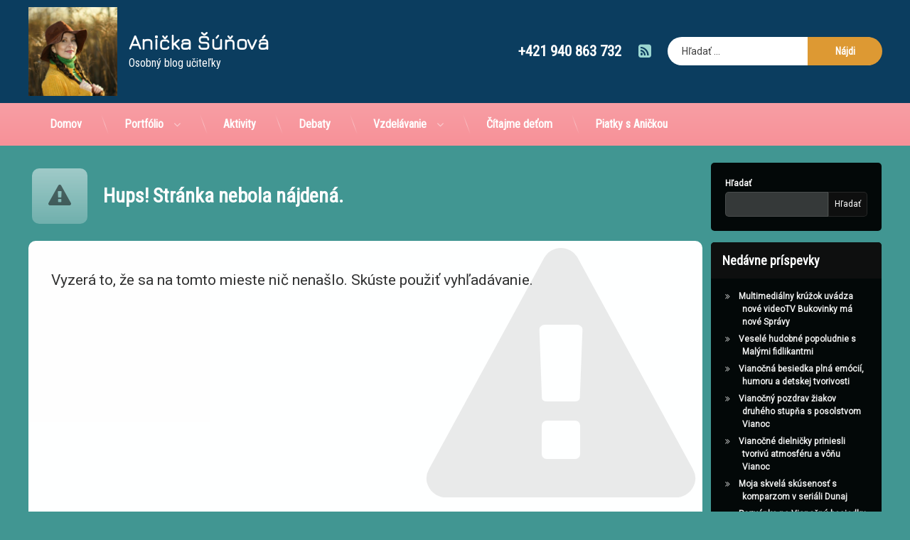

--- FILE ---
content_type: text/html; charset=UTF-8
request_url: http://anickasunova.sk/?p=2799
body_size: 104260
content:
                                                                                                                                                                                                                                                                                                                                                                                                                                                                                                                                                                                                                                                                                                                                                                                                                                                        <!doctype html>
<html lang="sk-SK" class="no-js">
	<head>
		<meta charset="UTF-8">
		<meta name="viewport" content="width=device-width, initial-scale=1">
		<link rel="profile" href="https://gmpg.org/xfn/11">
<title>Stránka nenájdená &#8211; Anička Šúňová</title>
<meta name='robots' content='noindex, nofollow' />
<link rel='dns-prefetch' href='//ajax.googleapis.com' />
<link rel="alternate" type="application/rss+xml" title="RSS kanál: Anička Šúňová &raquo;" href="https://anickasunova.sk/feed/" />
<link rel="alternate" type="application/rss+xml" title="RSS kanál komentárov webu Anička Šúňová &raquo;" href="https://anickasunova.sk/comments/feed/" />
<style id='wp-img-auto-sizes-contain-inline-css' type='text/css'>
img:is([sizes=auto i],[sizes^="auto," i]){contain-intrinsic-size:3000px 1500px}
/*# sourceURL=wp-img-auto-sizes-contain-inline-css */
</style>
<style id='wp-emoji-styles-inline-css' type='text/css'>

	img.wp-smiley, img.emoji {
		display: inline !important;
		border: none !important;
		box-shadow: none !important;
		height: 1em !important;
		width: 1em !important;
		margin: 0 0.07em !important;
		vertical-align: -0.1em !important;
		background: none !important;
		padding: 0 !important;
	}
/*# sourceURL=wp-emoji-styles-inline-css */
</style>
<style id='wp-block-library-inline-css' type='text/css'>
:root{--wp-block-synced-color:#7a00df;--wp-block-synced-color--rgb:122,0,223;--wp-bound-block-color:var(--wp-block-synced-color);--wp-editor-canvas-background:#ddd;--wp-admin-theme-color:#007cba;--wp-admin-theme-color--rgb:0,124,186;--wp-admin-theme-color-darker-10:#006ba1;--wp-admin-theme-color-darker-10--rgb:0,107,160.5;--wp-admin-theme-color-darker-20:#005a87;--wp-admin-theme-color-darker-20--rgb:0,90,135;--wp-admin-border-width-focus:2px}@media (min-resolution:192dpi){:root{--wp-admin-border-width-focus:1.5px}}.wp-element-button{cursor:pointer}:root .has-very-light-gray-background-color{background-color:#eee}:root .has-very-dark-gray-background-color{background-color:#313131}:root .has-very-light-gray-color{color:#eee}:root .has-very-dark-gray-color{color:#313131}:root .has-vivid-green-cyan-to-vivid-cyan-blue-gradient-background{background:linear-gradient(135deg,#00d084,#0693e3)}:root .has-purple-crush-gradient-background{background:linear-gradient(135deg,#34e2e4,#4721fb 50%,#ab1dfe)}:root .has-hazy-dawn-gradient-background{background:linear-gradient(135deg,#faaca8,#dad0ec)}:root .has-subdued-olive-gradient-background{background:linear-gradient(135deg,#fafae1,#67a671)}:root .has-atomic-cream-gradient-background{background:linear-gradient(135deg,#fdd79a,#004a59)}:root .has-nightshade-gradient-background{background:linear-gradient(135deg,#330968,#31cdcf)}:root .has-midnight-gradient-background{background:linear-gradient(135deg,#020381,#2874fc)}:root{--wp--preset--font-size--normal:16px;--wp--preset--font-size--huge:42px}.has-regular-font-size{font-size:1em}.has-larger-font-size{font-size:2.625em}.has-normal-font-size{font-size:var(--wp--preset--font-size--normal)}.has-huge-font-size{font-size:var(--wp--preset--font-size--huge)}.has-text-align-center{text-align:center}.has-text-align-left{text-align:left}.has-text-align-right{text-align:right}.has-fit-text{white-space:nowrap!important}#end-resizable-editor-section{display:none}.aligncenter{clear:both}.items-justified-left{justify-content:flex-start}.items-justified-center{justify-content:center}.items-justified-right{justify-content:flex-end}.items-justified-space-between{justify-content:space-between}.screen-reader-text{border:0;clip-path:inset(50%);height:1px;margin:-1px;overflow:hidden;padding:0;position:absolute;width:1px;word-wrap:normal!important}.screen-reader-text:focus{background-color:#ddd;clip-path:none;color:#444;display:block;font-size:1em;height:auto;left:5px;line-height:normal;padding:15px 23px 14px;text-decoration:none;top:5px;width:auto;z-index:100000}html :where(.has-border-color){border-style:solid}html :where([style*=border-top-color]){border-top-style:solid}html :where([style*=border-right-color]){border-right-style:solid}html :where([style*=border-bottom-color]){border-bottom-style:solid}html :where([style*=border-left-color]){border-left-style:solid}html :where([style*=border-width]){border-style:solid}html :where([style*=border-top-width]){border-top-style:solid}html :where([style*=border-right-width]){border-right-style:solid}html :where([style*=border-bottom-width]){border-bottom-style:solid}html :where([style*=border-left-width]){border-left-style:solid}html :where(img[class*=wp-image-]){height:auto;max-width:100%}:where(figure){margin:0 0 1em}html :where(.is-position-sticky){--wp-admin--admin-bar--position-offset:var(--wp-admin--admin-bar--height,0px)}@media screen and (max-width:600px){html :where(.is-position-sticky){--wp-admin--admin-bar--position-offset:0px}}

/*# sourceURL=wp-block-library-inline-css */
</style><style id='wp-block-archives-inline-css' type='text/css'>
.wp-block-archives{box-sizing:border-box}.wp-block-archives-dropdown label{display:block}
/*# sourceURL=http://anickasunova.sk/wp-includes/blocks/archives/style.min.css */
</style>
<style id='wp-block-categories-inline-css' type='text/css'>
.wp-block-categories{box-sizing:border-box}.wp-block-categories.alignleft{margin-right:2em}.wp-block-categories.alignright{margin-left:2em}.wp-block-categories.wp-block-categories-dropdown.aligncenter{text-align:center}.wp-block-categories .wp-block-categories__label{display:block;width:100%}
/*# sourceURL=http://anickasunova.sk/wp-includes/blocks/categories/style.min.css */
</style>
<style id='wp-block-heading-inline-css' type='text/css'>
h1:where(.wp-block-heading).has-background,h2:where(.wp-block-heading).has-background,h3:where(.wp-block-heading).has-background,h4:where(.wp-block-heading).has-background,h5:where(.wp-block-heading).has-background,h6:where(.wp-block-heading).has-background{padding:1.25em 2.375em}h1.has-text-align-left[style*=writing-mode]:where([style*=vertical-lr]),h1.has-text-align-right[style*=writing-mode]:where([style*=vertical-rl]),h2.has-text-align-left[style*=writing-mode]:where([style*=vertical-lr]),h2.has-text-align-right[style*=writing-mode]:where([style*=vertical-rl]),h3.has-text-align-left[style*=writing-mode]:where([style*=vertical-lr]),h3.has-text-align-right[style*=writing-mode]:where([style*=vertical-rl]),h4.has-text-align-left[style*=writing-mode]:where([style*=vertical-lr]),h4.has-text-align-right[style*=writing-mode]:where([style*=vertical-rl]),h5.has-text-align-left[style*=writing-mode]:where([style*=vertical-lr]),h5.has-text-align-right[style*=writing-mode]:where([style*=vertical-rl]),h6.has-text-align-left[style*=writing-mode]:where([style*=vertical-lr]),h6.has-text-align-right[style*=writing-mode]:where([style*=vertical-rl]){rotate:180deg}
/*# sourceURL=http://anickasunova.sk/wp-includes/blocks/heading/style.min.css */
</style>
<style id='wp-block-latest-posts-inline-css' type='text/css'>
.wp-block-latest-posts{box-sizing:border-box}.wp-block-latest-posts.alignleft{margin-right:2em}.wp-block-latest-posts.alignright{margin-left:2em}.wp-block-latest-posts.wp-block-latest-posts__list{list-style:none}.wp-block-latest-posts.wp-block-latest-posts__list li{clear:both;overflow-wrap:break-word}.wp-block-latest-posts.is-grid{display:flex;flex-wrap:wrap}.wp-block-latest-posts.is-grid li{margin:0 1.25em 1.25em 0;width:100%}@media (min-width:600px){.wp-block-latest-posts.columns-2 li{width:calc(50% - .625em)}.wp-block-latest-posts.columns-2 li:nth-child(2n){margin-right:0}.wp-block-latest-posts.columns-3 li{width:calc(33.33333% - .83333em)}.wp-block-latest-posts.columns-3 li:nth-child(3n){margin-right:0}.wp-block-latest-posts.columns-4 li{width:calc(25% - .9375em)}.wp-block-latest-posts.columns-4 li:nth-child(4n){margin-right:0}.wp-block-latest-posts.columns-5 li{width:calc(20% - 1em)}.wp-block-latest-posts.columns-5 li:nth-child(5n){margin-right:0}.wp-block-latest-posts.columns-6 li{width:calc(16.66667% - 1.04167em)}.wp-block-latest-posts.columns-6 li:nth-child(6n){margin-right:0}}:root :where(.wp-block-latest-posts.is-grid){padding:0}:root :where(.wp-block-latest-posts.wp-block-latest-posts__list){padding-left:0}.wp-block-latest-posts__post-author,.wp-block-latest-posts__post-date{display:block;font-size:.8125em}.wp-block-latest-posts__post-excerpt,.wp-block-latest-posts__post-full-content{margin-bottom:1em;margin-top:.5em}.wp-block-latest-posts__featured-image a{display:inline-block}.wp-block-latest-posts__featured-image img{height:auto;max-width:100%;width:auto}.wp-block-latest-posts__featured-image.alignleft{float:left;margin-right:1em}.wp-block-latest-posts__featured-image.alignright{float:right;margin-left:1em}.wp-block-latest-posts__featured-image.aligncenter{margin-bottom:1em;text-align:center}
/*# sourceURL=http://anickasunova.sk/wp-includes/blocks/latest-posts/style.min.css */
</style>
<style id='wp-block-search-inline-css' type='text/css'>
.wp-block-search__button{margin-left:10px;word-break:normal}.wp-block-search__button.has-icon{line-height:0}.wp-block-search__button svg{height:1.25em;min-height:24px;min-width:24px;width:1.25em;fill:currentColor;vertical-align:text-bottom}:where(.wp-block-search__button){border:1px solid #ccc;padding:6px 10px}.wp-block-search__inside-wrapper{display:flex;flex:auto;flex-wrap:nowrap;max-width:100%}.wp-block-search__label{width:100%}.wp-block-search.wp-block-search__button-only .wp-block-search__button{box-sizing:border-box;display:flex;flex-shrink:0;justify-content:center;margin-left:0;max-width:100%}.wp-block-search.wp-block-search__button-only .wp-block-search__inside-wrapper{min-width:0!important;transition-property:width}.wp-block-search.wp-block-search__button-only .wp-block-search__input{flex-basis:100%;transition-duration:.3s}.wp-block-search.wp-block-search__button-only.wp-block-search__searchfield-hidden,.wp-block-search.wp-block-search__button-only.wp-block-search__searchfield-hidden .wp-block-search__inside-wrapper{overflow:hidden}.wp-block-search.wp-block-search__button-only.wp-block-search__searchfield-hidden .wp-block-search__input{border-left-width:0!important;border-right-width:0!important;flex-basis:0;flex-grow:0;margin:0;min-width:0!important;padding-left:0!important;padding-right:0!important;width:0!important}:where(.wp-block-search__input){appearance:none;border:1px solid #949494;flex-grow:1;font-family:inherit;font-size:inherit;font-style:inherit;font-weight:inherit;letter-spacing:inherit;line-height:inherit;margin-left:0;margin-right:0;min-width:3rem;padding:8px;text-decoration:unset!important;text-transform:inherit}:where(.wp-block-search__button-inside .wp-block-search__inside-wrapper){background-color:#fff;border:1px solid #949494;box-sizing:border-box;padding:4px}:where(.wp-block-search__button-inside .wp-block-search__inside-wrapper) .wp-block-search__input{border:none;border-radius:0;padding:0 4px}:where(.wp-block-search__button-inside .wp-block-search__inside-wrapper) .wp-block-search__input:focus{outline:none}:where(.wp-block-search__button-inside .wp-block-search__inside-wrapper) :where(.wp-block-search__button){padding:4px 8px}.wp-block-search.aligncenter .wp-block-search__inside-wrapper{margin:auto}.wp-block[data-align=right] .wp-block-search.wp-block-search__button-only .wp-block-search__inside-wrapper{float:right}
/*# sourceURL=http://anickasunova.sk/wp-includes/blocks/search/style.min.css */
</style>
<style id='wp-block-group-inline-css' type='text/css'>
.wp-block-group{box-sizing:border-box}:where(.wp-block-group.wp-block-group-is-layout-constrained){position:relative}
/*# sourceURL=http://anickasunova.sk/wp-includes/blocks/group/style.min.css */
</style>
<style id='global-styles-inline-css' type='text/css'>
:root{--wp--preset--aspect-ratio--square: 1;--wp--preset--aspect-ratio--4-3: 4/3;--wp--preset--aspect-ratio--3-4: 3/4;--wp--preset--aspect-ratio--3-2: 3/2;--wp--preset--aspect-ratio--2-3: 2/3;--wp--preset--aspect-ratio--16-9: 16/9;--wp--preset--aspect-ratio--9-16: 9/16;--wp--preset--color--black: #000000;--wp--preset--color--cyan-bluish-gray: #abb8c3;--wp--preset--color--white: #ffffff;--wp--preset--color--pale-pink: #f78da7;--wp--preset--color--vivid-red: #cf2e2e;--wp--preset--color--luminous-vivid-orange: #ff6900;--wp--preset--color--luminous-vivid-amber: #fcb900;--wp--preset--color--light-green-cyan: #7bdcb5;--wp--preset--color--vivid-green-cyan: #00d084;--wp--preset--color--pale-cyan-blue: #8ed1fc;--wp--preset--color--vivid-cyan-blue: #0693e3;--wp--preset--color--vivid-purple: #9b51e0;--wp--preset--gradient--vivid-cyan-blue-to-vivid-purple: linear-gradient(135deg,rgb(6,147,227) 0%,rgb(155,81,224) 100%);--wp--preset--gradient--light-green-cyan-to-vivid-green-cyan: linear-gradient(135deg,rgb(122,220,180) 0%,rgb(0,208,130) 100%);--wp--preset--gradient--luminous-vivid-amber-to-luminous-vivid-orange: linear-gradient(135deg,rgb(252,185,0) 0%,rgb(255,105,0) 100%);--wp--preset--gradient--luminous-vivid-orange-to-vivid-red: linear-gradient(135deg,rgb(255,105,0) 0%,rgb(207,46,46) 100%);--wp--preset--gradient--very-light-gray-to-cyan-bluish-gray: linear-gradient(135deg,rgb(238,238,238) 0%,rgb(169,184,195) 100%);--wp--preset--gradient--cool-to-warm-spectrum: linear-gradient(135deg,rgb(74,234,220) 0%,rgb(151,120,209) 20%,rgb(207,42,186) 40%,rgb(238,44,130) 60%,rgb(251,105,98) 80%,rgb(254,248,76) 100%);--wp--preset--gradient--blush-light-purple: linear-gradient(135deg,rgb(255,206,236) 0%,rgb(152,150,240) 100%);--wp--preset--gradient--blush-bordeaux: linear-gradient(135deg,rgb(254,205,165) 0%,rgb(254,45,45) 50%,rgb(107,0,62) 100%);--wp--preset--gradient--luminous-dusk: linear-gradient(135deg,rgb(255,203,112) 0%,rgb(199,81,192) 50%,rgb(65,88,208) 100%);--wp--preset--gradient--pale-ocean: linear-gradient(135deg,rgb(255,245,203) 0%,rgb(182,227,212) 50%,rgb(51,167,181) 100%);--wp--preset--gradient--electric-grass: linear-gradient(135deg,rgb(202,248,128) 0%,rgb(113,206,126) 100%);--wp--preset--gradient--midnight: linear-gradient(135deg,rgb(2,3,129) 0%,rgb(40,116,252) 100%);--wp--preset--font-size--small: 13px;--wp--preset--font-size--medium: 20px;--wp--preset--font-size--large: 36px;--wp--preset--font-size--x-large: 42px;--wp--preset--spacing--20: 0.44rem;--wp--preset--spacing--30: 0.67rem;--wp--preset--spacing--40: 1rem;--wp--preset--spacing--50: 1.5rem;--wp--preset--spacing--60: 2.25rem;--wp--preset--spacing--70: 3.38rem;--wp--preset--spacing--80: 5.06rem;--wp--preset--shadow--natural: 6px 6px 9px rgba(0, 0, 0, 0.2);--wp--preset--shadow--deep: 12px 12px 50px rgba(0, 0, 0, 0.4);--wp--preset--shadow--sharp: 6px 6px 0px rgba(0, 0, 0, 0.2);--wp--preset--shadow--outlined: 6px 6px 0px -3px rgb(255, 255, 255), 6px 6px rgb(0, 0, 0);--wp--preset--shadow--crisp: 6px 6px 0px rgb(0, 0, 0);}:where(.is-layout-flex){gap: 0.5em;}:where(.is-layout-grid){gap: 0.5em;}body .is-layout-flex{display: flex;}.is-layout-flex{flex-wrap: wrap;align-items: center;}.is-layout-flex > :is(*, div){margin: 0;}body .is-layout-grid{display: grid;}.is-layout-grid > :is(*, div){margin: 0;}:where(.wp-block-columns.is-layout-flex){gap: 2em;}:where(.wp-block-columns.is-layout-grid){gap: 2em;}:where(.wp-block-post-template.is-layout-flex){gap: 1.25em;}:where(.wp-block-post-template.is-layout-grid){gap: 1.25em;}.has-black-color{color: var(--wp--preset--color--black) !important;}.has-cyan-bluish-gray-color{color: var(--wp--preset--color--cyan-bluish-gray) !important;}.has-white-color{color: var(--wp--preset--color--white) !important;}.has-pale-pink-color{color: var(--wp--preset--color--pale-pink) !important;}.has-vivid-red-color{color: var(--wp--preset--color--vivid-red) !important;}.has-luminous-vivid-orange-color{color: var(--wp--preset--color--luminous-vivid-orange) !important;}.has-luminous-vivid-amber-color{color: var(--wp--preset--color--luminous-vivid-amber) !important;}.has-light-green-cyan-color{color: var(--wp--preset--color--light-green-cyan) !important;}.has-vivid-green-cyan-color{color: var(--wp--preset--color--vivid-green-cyan) !important;}.has-pale-cyan-blue-color{color: var(--wp--preset--color--pale-cyan-blue) !important;}.has-vivid-cyan-blue-color{color: var(--wp--preset--color--vivid-cyan-blue) !important;}.has-vivid-purple-color{color: var(--wp--preset--color--vivid-purple) !important;}.has-black-background-color{background-color: var(--wp--preset--color--black) !important;}.has-cyan-bluish-gray-background-color{background-color: var(--wp--preset--color--cyan-bluish-gray) !important;}.has-white-background-color{background-color: var(--wp--preset--color--white) !important;}.has-pale-pink-background-color{background-color: var(--wp--preset--color--pale-pink) !important;}.has-vivid-red-background-color{background-color: var(--wp--preset--color--vivid-red) !important;}.has-luminous-vivid-orange-background-color{background-color: var(--wp--preset--color--luminous-vivid-orange) !important;}.has-luminous-vivid-amber-background-color{background-color: var(--wp--preset--color--luminous-vivid-amber) !important;}.has-light-green-cyan-background-color{background-color: var(--wp--preset--color--light-green-cyan) !important;}.has-vivid-green-cyan-background-color{background-color: var(--wp--preset--color--vivid-green-cyan) !important;}.has-pale-cyan-blue-background-color{background-color: var(--wp--preset--color--pale-cyan-blue) !important;}.has-vivid-cyan-blue-background-color{background-color: var(--wp--preset--color--vivid-cyan-blue) !important;}.has-vivid-purple-background-color{background-color: var(--wp--preset--color--vivid-purple) !important;}.has-black-border-color{border-color: var(--wp--preset--color--black) !important;}.has-cyan-bluish-gray-border-color{border-color: var(--wp--preset--color--cyan-bluish-gray) !important;}.has-white-border-color{border-color: var(--wp--preset--color--white) !important;}.has-pale-pink-border-color{border-color: var(--wp--preset--color--pale-pink) !important;}.has-vivid-red-border-color{border-color: var(--wp--preset--color--vivid-red) !important;}.has-luminous-vivid-orange-border-color{border-color: var(--wp--preset--color--luminous-vivid-orange) !important;}.has-luminous-vivid-amber-border-color{border-color: var(--wp--preset--color--luminous-vivid-amber) !important;}.has-light-green-cyan-border-color{border-color: var(--wp--preset--color--light-green-cyan) !important;}.has-vivid-green-cyan-border-color{border-color: var(--wp--preset--color--vivid-green-cyan) !important;}.has-pale-cyan-blue-border-color{border-color: var(--wp--preset--color--pale-cyan-blue) !important;}.has-vivid-cyan-blue-border-color{border-color: var(--wp--preset--color--vivid-cyan-blue) !important;}.has-vivid-purple-border-color{border-color: var(--wp--preset--color--vivid-purple) !important;}.has-vivid-cyan-blue-to-vivid-purple-gradient-background{background: var(--wp--preset--gradient--vivid-cyan-blue-to-vivid-purple) !important;}.has-light-green-cyan-to-vivid-green-cyan-gradient-background{background: var(--wp--preset--gradient--light-green-cyan-to-vivid-green-cyan) !important;}.has-luminous-vivid-amber-to-luminous-vivid-orange-gradient-background{background: var(--wp--preset--gradient--luminous-vivid-amber-to-luminous-vivid-orange) !important;}.has-luminous-vivid-orange-to-vivid-red-gradient-background{background: var(--wp--preset--gradient--luminous-vivid-orange-to-vivid-red) !important;}.has-very-light-gray-to-cyan-bluish-gray-gradient-background{background: var(--wp--preset--gradient--very-light-gray-to-cyan-bluish-gray) !important;}.has-cool-to-warm-spectrum-gradient-background{background: var(--wp--preset--gradient--cool-to-warm-spectrum) !important;}.has-blush-light-purple-gradient-background{background: var(--wp--preset--gradient--blush-light-purple) !important;}.has-blush-bordeaux-gradient-background{background: var(--wp--preset--gradient--blush-bordeaux) !important;}.has-luminous-dusk-gradient-background{background: var(--wp--preset--gradient--luminous-dusk) !important;}.has-pale-ocean-gradient-background{background: var(--wp--preset--gradient--pale-ocean) !important;}.has-electric-grass-gradient-background{background: var(--wp--preset--gradient--electric-grass) !important;}.has-midnight-gradient-background{background: var(--wp--preset--gradient--midnight) !important;}.has-small-font-size{font-size: var(--wp--preset--font-size--small) !important;}.has-medium-font-size{font-size: var(--wp--preset--font-size--medium) !important;}.has-large-font-size{font-size: var(--wp--preset--font-size--large) !important;}.has-x-large-font-size{font-size: var(--wp--preset--font-size--x-large) !important;}
/*# sourceURL=global-styles-inline-css */
</style>

<style id='classic-theme-styles-inline-css' type='text/css'>
/*! This file is auto-generated */
.wp-block-button__link{color:#fff;background-color:#32373c;border-radius:9999px;box-shadow:none;text-decoration:none;padding:calc(.667em + 2px) calc(1.333em + 2px);font-size:1.125em}.wp-block-file__button{background:#32373c;color:#fff;text-decoration:none}
/*# sourceURL=/wp-includes/css/classic-themes.min.css */
</style>
<link rel='stylesheet' id='cf-christmasification-css' href='http://anickasunova.sk/wp-content/plugins/christmasify/public/css/cf-christmasification-public.min.css?ver=1.0.7' type='text/css' media='all' />
<link rel='stylesheet' id='pen-normalize-css' href='http://anickasunova.sk/wp-content/themes/pen/assets/css/plugins/normalize.css?ver=1.4.7' type='text/css' media='all' />
<link rel='stylesheet' id='pen-animate-css' href='http://anickasunova.sk/wp-content/themes/pen/assets/css/plugins/animate.css?ver=1.4.7' type='text/css' media='all' />
<link rel='stylesheet' id='pen-base-css' href='http://anickasunova.sk/wp-content/themes/pen/assets/css/pen-base.css?ver=1.4.7' type='text/css' media='all' />
<link rel='stylesheet' id='pen-typography-css' href='http://anickasunova.sk/wp-content/themes/pen/assets/css/pen-typography.css?ver=1.4.7' type='text/css' media='all' />
<link rel='stylesheet' id='pen-tables-css' href='http://anickasunova.sk/wp-content/themes/pen/assets/css/pen-tables.css?ver=1.4.7' type='text/css' media='all' />
<link rel='stylesheet' id='pen-layout-css' href='http://anickasunova.sk/wp-content/themes/pen/assets/css/pen-layout.css?ver=1.4.7' type='text/css' media='all' />
<link rel='stylesheet' id='pen-loading-css' href='http://anickasunova.sk/wp-content/themes/pen/assets/css/pen-loading.css?ver=1.4.7' type='text/css' media='all' />
<link rel='stylesheet' id='pen-buttons-css' href='http://anickasunova.sk/wp-content/themes/pen/assets/css/pen-buttons.css?ver=1.4.7' type='text/css' media='all' />
<link rel='stylesheet' id='pen-comments-css' href='http://anickasunova.sk/wp-content/themes/pen/assets/css/pen-comments.css?ver=1.4.7' type='text/css' media='all' />
<link rel='stylesheet' id='pen-footer-css' href='http://anickasunova.sk/wp-content/themes/pen/assets/css/pen-footer.css?ver=1.4.7' type='text/css' media='all' />
<link rel='stylesheet' id='pen-header-css' href='http://anickasunova.sk/wp-content/themes/pen/assets/css/pen-header.css?ver=1.4.7' type='text/css' media='all' />
<link rel='stylesheet' id='pen-menus-css' href='http://anickasunova.sk/wp-content/themes/pen/assets/css/pen-menus.css?ver=1.4.7' type='text/css' media='all' />
<link rel='stylesheet' id='pen-navigation-css' href='http://anickasunova.sk/wp-content/themes/pen/assets/css/pen-navigation.css?ver=1.4.7' type='text/css' media='all' />
<link rel='stylesheet' id='pen-forms-css' href='http://anickasunova.sk/wp-content/themes/pen/assets/css/pen-forms.css?ver=1.4.7' type='text/css' media='all' />
<link rel='stylesheet' id='pen-content-css' href='http://anickasunova.sk/wp-content/themes/pen/assets/css/pen-content.css?ver=1.4.7' type='text/css' media='all' />
<link rel='stylesheet' id='pen-thumbnails-css' href='http://anickasunova.sk/wp-content/themes/pen/assets/css/pen-thumbnails.css?ver=1.4.7' type='text/css' media='all' />
<link rel='stylesheet' id='pen-author-css' href='http://anickasunova.sk/wp-content/themes/pen/assets/css/pen-author.css?ver=1.4.7' type='text/css' media='all' />
<link rel='stylesheet' id='pen-pagination-css' href='http://anickasunova.sk/wp-content/themes/pen/assets/css/pen-pagination.css?ver=1.4.7' type='text/css' media='all' />
<link rel='stylesheet' id='pen-share-css' href='http://anickasunova.sk/wp-content/themes/pen/assets/css/pen-share.css?ver=1.4.7' type='text/css' media='all' />
<link rel='stylesheet' id='pen-widgets-css' href='http://anickasunova.sk/wp-content/themes/pen/assets/css/pen-widgets.css?ver=1.4.7' type='text/css' media='all' />
<link rel='stylesheet' id='pen-base-dark-mode-css' href='http://anickasunova.sk/wp-content/themes/pen/assets/css/dark_mode/pen-base-dark-mode.css?ver=1.4.7' type='text/css' media='all' />
<link rel='stylesheet' id='pen-bottom-dark-mode-css' href='http://anickasunova.sk/wp-content/themes/pen/assets/css/dark_mode/pen-bottom-dark-mode.css?ver=1.4.7' type='text/css' media='all' />
<link rel='stylesheet' id='pen-author-dark-mode-css' href='http://anickasunova.sk/wp-content/themes/pen/assets/css/dark_mode/pen-author-dark-mode.css?ver=1.4.7' type='text/css' media='all' />
<link rel='stylesheet' id='pen-typography-dark-mode-css' href='http://anickasunova.sk/wp-content/themes/pen/assets/css/dark_mode/pen-typography-dark-mode.css?ver=1.4.7' type='text/css' media='all' />
<link rel='stylesheet' id='pen-tables-dark-mode-css' href='http://anickasunova.sk/wp-content/themes/pen/assets/css/dark_mode/pen-tables-dark-mode.css?ver=1.4.7' type='text/css' media='all' />
<link rel='stylesheet' id='pen-loading-dark-mode-css' href='http://anickasunova.sk/wp-content/themes/pen/assets/css/dark_mode/pen-loading-dark-mode.css?ver=1.4.7' type='text/css' media='all' />
<link rel='stylesheet' id='pen-comments-dark-mode-css' href='http://anickasunova.sk/wp-content/themes/pen/assets/css/dark_mode/pen-comments-dark-mode.css?ver=1.4.7' type='text/css' media='all' />
<link rel='stylesheet' id='pen-footer-dark-mode-css' href='http://anickasunova.sk/wp-content/themes/pen/assets/css/dark_mode/pen-footer-dark-mode.css?ver=1.4.7' type='text/css' media='all' />
<link rel='stylesheet' id='pen-header-dark-mode-css' href='http://anickasunova.sk/wp-content/themes/pen/assets/css/dark_mode/pen-header-dark-mode.css?ver=1.4.7' type='text/css' media='all' />
<link rel='stylesheet' id='pen-menus-dark-mode-css' href='http://anickasunova.sk/wp-content/themes/pen/assets/css/dark_mode/pen-menus-dark-mode.css?ver=1.4.7' type='text/css' media='all' />
<link rel='stylesheet' id='pen-navigation-dark-mode-css' href='http://anickasunova.sk/wp-content/themes/pen/assets/css/dark_mode/pen-navigation-dark-mode.css?ver=1.4.7' type='text/css' media='all' />
<link rel='stylesheet' id='pen-forms-dark-mode-css' href='http://anickasunova.sk/wp-content/themes/pen/assets/css/dark_mode/pen-forms-dark-mode.css?ver=1.4.7' type='text/css' media='all' />
<link rel='stylesheet' id='pen-content-dark-mode-css' href='http://anickasunova.sk/wp-content/themes/pen/assets/css/dark_mode/pen-content-dark-mode.css?ver=1.4.7' type='text/css' media='all' />
<link rel='stylesheet' id='pen-thumbnails-dark-mode-css' href='http://anickasunova.sk/wp-content/themes/pen/assets/css/dark_mode/pen-thumbnails-dark-mode.css?ver=1.4.7' type='text/css' media='all' />
<link rel='stylesheet' id='pen-pagination-dark-mode-css' href='http://anickasunova.sk/wp-content/themes/pen/assets/css/dark_mode/pen-pagination-dark-mode.css?ver=1.4.7' type='text/css' media='all' />
<link rel='stylesheet' id='pen-search-bar-dark-mode-css' href='http://anickasunova.sk/wp-content/themes/pen/assets/css/dark_mode/pen-search-bar-dark-mode.css?ver=1.4.7' type='text/css' media='all' />
<link rel='stylesheet' id='pen-top-dark-mode-css' href='http://anickasunova.sk/wp-content/themes/pen/assets/css/dark_mode/pen-top-dark-mode.css?ver=1.4.7' type='text/css' media='all' />
<link rel='stylesheet' id='pen-widgets-dark-mode-css' href='http://anickasunova.sk/wp-content/themes/pen/assets/css/dark_mode/pen-widgets-dark-mode.css?ver=1.4.7' type='text/css' media='all' />
<link rel='stylesheet' id='pen-css-dark-mode-css' href='http://anickasunova.sk/wp-content/themes/pen/assets/css/dark_mode/pen-general-dark-mode.css?ver=1.4.7' type='text/css' media='all' />
<link rel='stylesheet' id='pen-css-css' href='http://anickasunova.sk/wp-content/themes/pen/assets/css/pen-general.css?ver=1.4.7' type='text/css' media='all' />
<style id='pen-css-inline-css' type='text/css'>
body{background-color:#419692;background:#419692}#page{color:#ffffff}@media (prefers-color-scheme:dark){body{background-color:#419692;background:#419692}#page{color:#ffffff}}body.pen_background_lights_dim.pen_has_background_effect:before,body.pen_background_lights_dim.pen_has_background_image:before{background:rgba(42,97,94,0.85) !important}h1,h2,h3,h4,h5{font-family:"Roboto Condensed",Arial,Helvetica,Sans-serif !important}a{color:#0c4068}@media (prefers-color-scheme:dark){a{color:#0c4068}}a:focus,a:hover,a:active{color:#e5797f}@media (prefers-color-scheme:dark){a:focus,a:hover,a:active{color:#e5797f}}#page .pen_button,#primary .comments-link a,#primary .comment-list a.comment-edit-link,#primary .comment-list .reply a,#primary button[type="reset"],#primary button[type="submit"],#primary input[type="button"],#primary input[type="reset"],#primary input[type="submit"],#primary .pen_content_footer .tags-links a,#cancel-comment-reply-link,#content .page-links a,#content .comment-navigation a,#content .posts-navigation a,#content .post-navigation a,#content .wp-pagenavi a,#content .wp-pagenavi span,#page .pen_button:focus,#primary .comments-link a:focus,#primary .comment-list a.comment-edit-link:focus,#primary .comment-list .reply a:focus,#primary button[type="reset"]:focus,#primary button[type="submit"]:focus,#primary input[type="button"]:focus,#primary input[type="reset"]:focus,#primary input[type="submit"]:focus,#primary .pen_content_footer .tags-links a:focus,#cancel-comment-reply-link:focus,#content .page-links a:focus,#content .comment-navigation a:focus,#content .posts-navigation a:focus,#content .post-navigation a:focus,#page .pen_button:hover,#primary .comments-link a:hover,#primary .comment-list a.comment-edit-link:hover,#primary .comment-list .reply a:hover,#primary button[type="reset"]:hover,#primary button[type="submit"]:hover,#primary input[type="button"]:hover,#primary input[type="reset"]:hover,#primary input[type="submit"]:hover,#primary .pen_content_footer .tags-links a:hover,#cancel-comment-reply-link:hover,#content .page-links a:hover,#content .comment-navigation a:hover,#content .posts-navigation a:hover,#content .post-navigation a:hover{background-color:#e5b0b3;background:#e5b0b3;background:linear-gradient(to bottom,#e57276 0%,#e5b0b3 100%);color:#ffffff !important;border-color:#e5646b !important;font-family:"Roboto Condensed",Arial,Helvetica,Sans-serif !important}#page .pen_button:active,#page .pen_button.pen_active,#primary .comments-link a:active,#primary .comment-list a.comment-edit-link:active,#primary .comment-list .reply a:active,#primary button[type="reset"]:active,#primary button[type="submit"]:active,#primary input[type="button"]:active,#primary input[type="reset"]:active,#primary input[type="submit"]:active,#primary .pen_content_footer .tags-links a:active,#cancel-comment-reply-link:active,#content .page-links a:active,#content .comment-navigation a:active,#content .posts-navigation a:active,#content .post-navigation a:active,#content .wp-pagenavi span,#content .wp-pagenavi .current{background:#e5b0b3}#pen_header .pen_header_main .search-form .search-submit,#pen_header .pen_header_main form.wp-block-search .wp-block-search__button{font-family:"Roboto Condensed",Arial,Helvetica,Sans-serif !important}#pen_left .widget-title,#pen_left .widget_block h2{font-family:"Roboto Condensed",Arial,Helvetica,Sans-serif !important}
#page .pen_loading{background:rgba(11,61,95,0.85);color:rgba(255,255,255,0.95)}@media (prefers-color-scheme:dark){#page .pen_loading{background:rgba(11,61,95,0.85);color:rgba(255,255,255,0.95)}}body.pen_loading_spinner_style_1 #page .pen_loading .pen_icon:before{border-top-color:rgba(229,146,151,0.1) !important;border-right-color:rgba(229,146,151,0.1) !important;border-bottom-color:rgba(229,146,151,0.1) !important;border-left-color:rgba(229,146,151,0.75) !important}@media (prefers-color-scheme:dark){body.pen_loading_spinner_style_1 #page .pen_loading .pen_icon:before{border-top-color:rgba(229,146,151,0.1) !important;border-right-color:rgba(229,146,151,0.1) !important;border-bottom-color:rgba(229,146,151,0.1) !important;border-left-color:rgba(229,146,151,0.75) !important}}
#pen_header.pen_not_transparent .pen_header_inner .pen_header_main{background-color:#0b3d5f;background:#0b3d5f}@media (prefers-color-scheme:dark){#pen_header.pen_not_transparent .pen_header_inner .pen_header_main{background-color:#0b3d5f;background:#0b3d5f}}#pen_header .pen_header_inner .pen_header_main{color:#ffffff !important}@media (prefers-color-scheme:dark){#pen_header .pen_header_inner .pen_header_main{color:#ffffff !important}}body.pen_drop_shadow #pen_header .pen_header_inner .pen_header_main{text-shadow:none}@media (prefers-color-scheme:dark){body.pen_drop_shadow #pen_header .pen_header_inner .pen_header_main{text-shadow:none}}#pen_header .pen_header_inner .pen_header_main a{color:#9bd7d1}@media (prefers-color-scheme:dark){#pen_header .pen_header_inner .pen_header_main a{color:#9bd7d1}}#pen_header .pen_header_main a:focus,#pen_header .pen_header_main a:hover,#pen_header .pen_header_main a:active,#pen_header .pen_social_networks a:focus,#pen_header .pen_social_networks a:hover,#pen_header .pen_social_networks a:active{color:#efeeee}@media (prefers-color-scheme:dark){#pen_header .pen_header_main a:focus,#pen_header .pen_header_main a:hover,#pen_header .pen_header_main a:active,#pen_header .pen_social_networks a:focus,#pen_header .pen_social_networks a:hover,#pen_header .pen_social_networks a:active{color:#efeeee}}#pen_header #pen_site_title a span.site-title{color:#ffffff;font-family:"Jura",Arial,Helvetica,Sans-serif !important}@media (prefers-color-scheme:dark){#pen_header #pen_site_title a span.site-title{color:#ffffff}}#pen_header #pen_site_title a:focus .site-title,#pen_header #pen_site_title a:hover .site-title,#pen_header #pen_site_title a:active .site-title{color:#ffffff}@media (prefers-color-scheme:dark){#pen_header #pen_site_title a:focus .site-title,#pen_header #pen_site_title a:hover .site-title,#pen_header #pen_site_title a:active .site-title{color:#ffffff}}#pen_header #pen_site_title a .site-description{color:#ffffff;font-family:"Roboto Condensed",Arial,Helvetica,Sans-serif !important}@media (prefers-color-scheme:dark){#pen_header #pen_site_title a .site-description{color:#ffffff}}#pen_header #pen_site_title a:focus .site-description,#pen_header #pen_site_title a:hover .site-description,#pen_header #pen_site_title a:active .site-description{color:#ffffff}@media (prefers-color-scheme:dark){#pen_header #pen_site_title a:focus .site-description,#pen_header #pen_site_title a:hover .site-description,#pen_header #pen_site_title a:active .site-description{color:#ffffff}}#pen_header .pen_header_main .pen_phone a{color:#ffffff}@media (prefers-color-scheme:dark){#pen_header .pen_header_main .pen_phone a{color:#ffffff}}#pen_header .pen_header_main .pen_phone a:focus,#pen_header .pen_header_main .pen_phone a:hover,#pen_header .pen_header_main .pen_phone a:active{color:#ffffff !important}@media (prefers-color-scheme:dark){#pen_header .pen_header_main .pen_phone a:focus,#pen_header .pen_header_main .pen_phone a:hover,#pen_header .pen_header_main .pen_phone a:active{color:#ffffff !important}}#pen_header .pen_header_main .pen_phone{font-family:"Roboto Condensed",Arial,Helvetica,Sans-serif !important}#pen_header .pen_header_main input[type="date"],#pen_header .pen_header_main input[type="datetime"],#pen_header .pen_header_main input[type="datetime-local"],#pen_header .pen_header_main input[type="email"],#pen_header .pen_header_main input[type="month"],#pen_header .pen_header_main input[type="number"],#pen_header .pen_header_main input[type="password"],#pen_header .pen_header_main input[type="search"],#pen_header .pen_header_main input[type="tel"],#pen_header .pen_header_main input[type="text"],#pen_header .pen_header_main input[type="time"],#pen_header .pen_header_main input[type="url"],#pen_header .pen_header_main input[type="week"],#pen_header .pen_header_main option,#pen_header .pen_header_main select,#pen_header .pen_header_main textarea,#pen_header .pen_header_main .search-form .search-field,#pen_header .pen_header_main form.wp-block-search .wp-block-search__input{background:#ffffff;color:#000000}@media (prefers-color-scheme:dark){#pen_header .pen_header_main input[type="date"],#pen_header .pen_header_main input[type="datetime"],#pen_header .pen_header_main input[type="datetime-local"],#pen_header .pen_header_main input[type="email"],#pen_header .pen_header_main input[type="month"],#pen_header .pen_header_main input[type="number"],#pen_header .pen_header_main input[type="password"],#pen_header .pen_header_main input[type="search"],#pen_header .pen_header_main input[type="tel"],#pen_header .pen_header_main input[type="text"],#pen_header .pen_header_main input[type="time"],#pen_header .pen_header_main input[type="url"],#pen_header .pen_header_main input[type="week"],#pen_header .pen_header_main option,#pen_header .pen_header_main select,#pen_header .pen_header_main textarea,#pen_header .pen_header_main .search-form .search-field,#pen_header .pen_header_main form.wp-block-search .wp-block-search__input{background:#ffffff;color:#000000}}#pen_header .pen_header_main input::-webkit-input-placeholder,#pen_header .pen_header_main select::-webkit-input-placeholder,#pen_header .pen_header_main textarea::-webkit-input-placeholder{color:rgba(0,0,0,0.75) !important}#pen_header .pen_header_main input::-moz-placeholder,#pen_header .pen_header_main select::-moz-placeholder,#pen_header .pen_header_main textarea::-moz-placeholder{color:rgba(0,0,0,0.75) !important}#pen_header .pen_header_main input:-ms-input-placeholder,#pen_header .pen_header_main select:-ms-input-placeholder,#pen_header .pen_header_main textarea:-ms-input-placeholder{color:rgba(0,0,0,0.75) !important}@media (prefers-color-scheme:dark){#pen_header .pen_header_main input::-webkit-input-placeholder,#pen_header .pen_header_main select::-webkit-input-placeholder,#pen_header .pen_header_main textarea::-webkit-input-placeholder{color:rgba(0,0,0,0.75) !important}#pen_header .pen_header_main input::-moz-placeholder,#pen_header .pen_header_main select::-moz-placeholder,#pen_header .pen_header_main textarea::-moz-placeholder{color:rgba(0,0,0,0.75) !important}#pen_header .pen_header_main input:-ms-input-placeholder,#pen_header .pen_header_main select:-ms-input-placeholder,#pen_header .pen_header_main textarea:-ms-input-placeholder{color:rgba(0,0,0,0.75) !important}}#pen_header .pen_header_main .search-form .search-submit,#pen_header .pen_header_main form.wp-block-search .wp-block-search__button{background-color:#dd9933;background:#dd9933;border-color:#dd9933 !important;color:#ffffff !important}body.pen_drop_shadow #pen_header .pen_header_main input[type="date"]:focus,body.pen_drop_shadow #pen_header .pen_header_main input[type="date"]:active,body.pen_drop_shadow #pen_header .pen_header_main input[type="datetime"]:focus,body.pen_drop_shadow #pen_header .pen_header_main input[type="datetime"]:active,body.pen_drop_shadow #pen_header .pen_header_main input[type="datetime-local"]:focus,body.pen_drop_shadow #pen_header .pen_header_main input[type="datetime-local"]:active,body.pen_drop_shadow #pen_header .pen_header_main input[type="email"]:focus,body.pen_drop_shadow #pen_header .pen_header_main input[type="email"]:active,body.pen_drop_shadow #pen_header .pen_header_main input[type="month"]:focus,body.pen_drop_shadow #pen_header .pen_header_main input[type="month"]:active,body.pen_drop_shadow #pen_header .pen_header_main input[type="number"]:focus,body.pen_drop_shadow #pen_header .pen_header_main input[type="number"]:active,body.pen_drop_shadow #pen_header .pen_header_main input[type="password"]:focus,body.pen_drop_shadow #pen_header .pen_header_main input[type="password"]:active,body.pen_drop_shadow #pen_header .pen_header_main input[type="search"]:focus,body.pen_drop_shadow #pen_header .pen_header_main input[type="search"]:active,body.pen_drop_shadow #pen_header .pen_header_main input[type="tel"]:focus,body.pen_drop_shadow #pen_header .pen_header_main input[type="tel"]:active,body.pen_drop_shadow #pen_header .pen_header_main input[type="text"]:focus,body.pen_drop_shadow #pen_header .pen_header_main input[type="text"]:active,body.pen_drop_shadow #pen_header .pen_header_main input[type="time"]:focus,body.pen_drop_shadow #pen_header .pen_header_main input[type="time"]:active,body.pen_drop_shadow #pen_header .pen_header_main input[type="url"]:focus,body.pen_drop_shadow #pen_header .pen_header_main input[type="url"]:active,body.pen_drop_shadow #pen_header .pen_header_main input[type="week"]:focus,body.pen_drop_shadow #pen_header .pen_header_main input[type="week"]:active,body.pen_drop_shadow #pen_header .pen_header_main option:focus,body.pen_drop_shadow #pen_header .pen_header_main option:active,body.pen_drop_shadow #pen_header .pen_header_main select:focus,body.pen_drop_shadow #pen_header .pen_header_main select:active,body.pen_drop_shadow #pen_header .pen_header_main textarea:focus,body.pen_drop_shadow #pen_header .pen_header_main textarea:active,body.pen_drop_shadow #pen_header .pen_header_main .search-form .search-field:focus,body.pen_drop_shadow #pen_header .pen_header_main .search-form .search-field:active,body.pen_drop_shadow #pen_header .pen_header_main form.wp-block-search .wp-block-search__input:focus,body.pen_drop_shadow #pen_header .pen_header_main form.wp-block-search .wp-block-search__input:active{box-shadow:2px 2px 2px rgba(0,0,0,0.2) inset,0 0 7px #dd9933}#pen_header .pen_header_main .search-form .search-submit:focus,#pen_header .pen_header_main .search-form .search-submit:active,#pen_header .pen_header_main form.wp-block-search .wp-block-search__button:focus,#pen_header .pen_header_main form.wp-block-search .wp-block-search__button:active{background:#dd9933}#pen_header_button_users .pen_button{background-color:#ff5a10 !important;background:#ff5a10 !important;border:1px solid #ff5a10 !important;color:#ffffff !important}#pen_header_button_users .pen_button:focus,#pen_header_button_users .pen_button:hover,#pen_header_button_users .pen_button:active,#pen_header_button_users .pen_button.pen_active{background:#ff5a10 !important}
#pen_navigation.pen_not_transparent,#pen_navigation_mobile{background-color:#f79ea4;background:#f79ea4;background:linear-gradient(to bottom,#f79ea4 0%,#f79198 100%)}@media (prefers-color-scheme:dark){#pen_navigation.pen_not_transparent,#pen_navigation_mobile{background-color:#f79ea4;background:#f79ea4;background:linear-gradient(to bottom,#f79ea4 0%,#f79198 100%)}}#pen_navigation ul#primary-menu ul,#pen_navigation_mobile ul#primary-menu-mobile ul{background-color:#f7a0a6;background:#f7a0a6;background:linear-gradient(to bottom,#f7a0a6 0%,#f79ba1 100%)}@media (prefers-color-scheme:dark){#pen_navigation ul#primary-menu ul,#pen_navigation_mobile ul#primary-menu-mobile ul{background-color:#f7a0a6;background:#f7a0a6;background:linear-gradient(to bottom,#f7a0a6 0%,#f79ba1 100%)}}#pen_navigation ul#primary-menu a,#pen_navigation_mobile ul#primary-menu-mobile a,#pen_navigation_mobile .widget-area a{color:#ffffff;font-family:"Roboto Condensed",Arial,Helvetica,Sans-serif !important}@media (prefers-color-scheme:dark){#pen_navigation ul#primary-menu a,#pen_navigation_mobile ul#primary-menu-mobile a,#pen_navigation_mobile .widget-area a{color:#ffffff}}#pen_navigation,#pen_navigation_mobile{color:#ffffff}@media (prefers-color-scheme:dark){#pen_navigation,#pen_navigation_mobile{color:#ffffff}}#pen_navigation.pen_separator_1 ul#primary-menu > li:after{background:linear-gradient(180deg,rgba(0,0,0,0) 0%,#ffffff 50%,rgba(0,0,0,0) 100%)}@media (prefers-color-scheme:dark){#pen_navigation.pen_separator_1 ul#primary-menu > li:after{background:linear-gradient(180deg,rgba(0,0,0,0) 0%,#ffffff 50%,rgba(0,0,0,0) 100%)}}body.pen_drop_shadow #pen_navigation ul#primary-menu a,body.pen_drop_shadow #pen_navigation_mobile ul#primary-menu-mobile a,body.pen_drop_shadow #pen_navigation_mobile .widget-area a{text-shadow:none}@media (prefers-color-scheme:dark){body.pen_drop_shadow #pen_navigation ul#primary-menu a,body.pen_drop_shadow #pen_navigation_mobile ul#primary-menu-mobile a,body.pen_drop_shadow #pen_navigation_mobile .widget-area a{text-shadow:none}}#pen_navigation ul#primary-menu li.sfHover > a,#pen_navigation ul#primary-menu a:focus,#pen_navigation ul#primary-menu a:hover,#pen_navigation ul#primary-menu a:active,#pen_navigation_mobile ul#primary-menu-mobile a:focus,#pen_navigation_mobile ul#primary-menu-mobile a:hover,#pen_navigation_mobile ul#primary-menu-mobile a:active,#pen_navigation_mobile ul#primary-menu-mobile ul li.pen_active a,#pen_navigation_mobile .widget-area a:focus,#pen_navigation_mobile .widget-area a:hover,#pen_navigation_mobile .widget-area a:active{color:#ffffff}@media (prefers-color-scheme:dark){#pen_navigation ul#primary-menu li.sfHover > a,#pen_navigation ul#primary-menu a:focus,#pen_navigation ul#primary-menu a:hover,#pen_navigation ul#primary-menu a:active,#pen_navigation_mobile ul#primary-menu-mobile a:focus,#pen_navigation_mobile ul#primary-menu-mobile a:hover,#pen_navigation_mobile ul#primary-menu-mobile a:active,#pen_navigation_mobile ul#primary-menu-mobile ul li.pen_active a,#pen_navigation_mobile .widget-area a:focus,#pen_navigation_mobile .widget-area a:hover,#pen_navigation_mobile .widget-area a:active{color:#ffffff}}#pen_navigation ul#primary-menu li li a,#pen_navigation_mobile ul#primary-menu-mobile li li a{color:#ffffff}@media (prefers-color-scheme:dark){#pen_navigation ul#primary-menu li li a,#pen_navigation_mobile ul#primary-menu-mobile li li a{color:#ffffff}}body.pen_drop_shadow #pen_navigation ul#primary-menu li li a,body.pen_drop_shadow #pen_navigation_mobile ul#primary-menu-mobile li li a{text-shadow:none}@media (prefers-color-scheme:dark){body.pen_drop_shadow #pen_navigation ul#primary-menu li li a,body.pen_drop_shadow #pen_navigation_mobile ul#primary-menu-mobile li li a{text-shadow:none}}#pen_navigation.pen_separator_submenu_1 ul#primary-menu li li:after,#pen_navigation_mobile nav.pen_separator_submenu_1 ul#primary-menu-mobile li:after{background:linear-gradient(90deg,rgba(0,0,0,0) 0%,#ffffff 25%,rgba(0,0,0,0) 100%)}@media (prefers-color-scheme:dark){#pen_navigation.pen_separator_submenu_1 ul#primary-menu li li:after,#pen_navigation_mobile nav.pen_separator_submenu_1 ul#primary-menu-mobile li:after{background:linear-gradient(90deg,rgba(0,0,0,0) 0%,#ffffff 25%,rgba(0,0,0,0) 100%)}}#pen_navigation ul#primary-menu li li.sfHover > a,#pen_navigation ul#primary-menu li li a:focus,#pen_navigation ul#primary-menu li li a:hover,#pen_navigation ul#primary-menu li li a:active,#pen_navigation_mobile ul#primary-menu-mobile li li a:focus,#pen_navigation_mobile ul#primary-menu-mobile li li a:hover,#pen_navigation_mobile ul#primary-menu-mobile li li a:active,#pen_navigation_mobile ul#primary-menu-mobile li li.pen_active > a{color:#ffffff}@media (prefers-color-scheme:dark){#pen_navigation ul#primary-menu li li.sfHover > a,#pen_navigation ul#primary-menu li li a:focus,#pen_navigation ul#primary-menu li li a:hover,#pen_navigation ul#primary-menu li li a:active,#pen_navigation_mobile ul#primary-menu-mobile li li a:focus,#pen_navigation_mobile ul#primary-menu-mobile li li a:hover,#pen_navigation_mobile ul#primary-menu-mobile li li a:active,#pen_navigation_mobile ul#primary-menu-mobile li li.pen_active > a{color:#ffffff}}#pen_navigation_mobile_toggle{background-color:#e5797f;background:#e5797f;background:linear-gradient(to bottom,#e5797f 0%,#e58085 100%);color:#ffffff}@media (prefers-color-scheme:dark){#pen_navigation_mobile_toggle{background-color:#e5797f;background:#e5797f;background:linear-gradient(to bottom,#e5797f 0%,#e58085 100%);color:#ffffff}}
#main .pen_article header.pen_content_header{background-color:#0b3d5f;background:#0b3d5f}@media (prefers-color-scheme:dark){#main .pen_article header.pen_content_header{background-color:#0b3d5f;background:#0b3d5f}}#main article.pen_article,body.pen_multiple #main li.pen_article,#main .pen_summary,#main .pen_content_footer,#main label,#comments,#comments h3{color:#333333}@media (prefers-color-scheme:dark){#main article.pen_article,body.pen_multiple #main li.pen_article,#main .pen_summary,#main .pen_content_footer,#main label,#comments,#comments h3{color:#333333}}#main .pen_article .pen_content_footer .entry-meta.pen_separator_1 > span:after,#main .pen_article .pen_content_footer .entry-meta.pen_separator_2 > span:after,#main .pen_article .pen_content_footer .entry-meta.pen_separator_3 > span:after{background:linear-gradient(180deg,rgba(0,0,0,0) 0%,rgba(51,51,51,0.9) 50%,rgba(0,0,0,0) 100%)}@media (prefers-color-scheme:dark){#main .pen_article .pen_content_footer .entry-meta.pen_separator_1 > span:after,#main .pen_article .pen_content_footer .entry-meta.pen_separator_2 > span:after,#main .pen_article .pen_content_footer .entry-meta.pen_separator_3 > span:after{background:linear-gradient(180deg,rgba(0,0,0,0) 0%,rgba(51,51,51,0.9) 50%,rgba(0,0,0,0) 100%)}}#main article.pen_article,body.pen_multiple #main li.pen_article,#comments,#comments ol.comment-list li.comment div.comment-author .photo,#pen_content_next_previous,body.pen_list_plain #pen_pager{background-color:#ffffff;background:#ffffff}@media (prefers-color-scheme:dark){#main article.pen_article,body.pen_multiple #main li.pen_article,#comments,#comments ol.comment-list li.comment div.comment-author .photo,#pen_content_next_previous,body.pen_list_plain #pen_pager{background-color:#ffffff;background:#ffffff}}#main .pen_article .pen_content_footer{background-color:#ffffff;background:#ffffff;padding-top:2rem !important}@media (prefers-color-scheme:dark){#main .pen_article .pen_content_footer{background-color:#ffffff;background:#ffffff;padding-top:2rem !important}}#primary a:not([class^='wp-block']){color:#ff5a10}@media (prefers-color-scheme:dark){#primary a:not([class^='wp-block']){color:#ff5a10}}#primary a:not([class^='wp-block']):focus,#primary a:not([class^='wp-block']):hover,#primary a:not([class^='wp-block']):active{color:#ff5a10}@media (prefers-color-scheme:dark){#primary a:not([class^='wp-block']):focus,#primary a:not([class^='wp-block']):hover,#primary a:not([class^='wp-block']):active{color:#ff5a10}}#main header.pen_content_header .pen_content_title{}body.pen_drop_shadow #main header.pen_content_header .pen_content_title{text-shadow:none}@media (prefers-color-scheme:dark){body.pen_drop_shadow #main header.pen_content_header .pen_content_title{text-shadow:none}}#main .pen_article header.pen_content_header{color:#cee0ec}@media (prefers-color-scheme:dark){#main .pen_article header.pen_content_header{color:#cee0ec}}#main .pen_article header.pen_content_header a{color:#ffffff}@media (prefers-color-scheme:dark){#main .pen_article header.pen_content_header a{color:#ffffff}}#main .pen_article .pen_content_header .entry-meta.pen_separator_1 > span:after{background:linear-gradient(180deg,rgba(0,0,0,0) 0%,rgba(206,224,236,0.9) 50%,rgba(0,0,0,0) 100%)}@media (prefers-color-scheme:dark){#main .pen_article .pen_content_header .entry-meta.pen_separator_1 > span:after{background:linear-gradient(180deg,rgba(0,0,0,0) 0%,rgba(206,224,236,0.9) 50%,rgba(0,0,0,0) 100%)}}#main .pen_article header.pen_content_header a:focus,#main .pen_article header.pen_content_header a:hover,#main .pen_article header.pen_content_header a:active{color:#ffffff}@media (prefers-color-scheme:dark){#main .pen_article header.pen_content_header a:focus,#main .pen_article header.pen_content_header a:hover,#main .pen_article header.pen_content_header a:active{color:#ffffff}}#page input[type="date"],#page input[type="datetime"],#page input[type="datetime-local"],#page input[type="email"],#page input[type="month"],#page input[type="number"],#page input[type="password"],#page input[type="search"],#page input[type="tel"],#page input[type="text"],#page input[type="time"],#page input[type="url"],#page input[type="week"],#page option,#page select,#page textarea{background:#ffffff;color:#333333}@media (prefers-color-scheme:dark){#page input[type="date"],#page input[type="datetime"],#page input[type="datetime-local"],#page input[type="email"],#page input[type="month"],#page input[type="number"],#page input[type="password"],#page input[type="search"],#page input[type="tel"],#page input[type="text"],#page input[type="time"],#page input[type="url"],#page input[type="week"],#page option,#page select,#page textarea{background:#ffffff;color:#333333}}#page option{background:#ffffff}@media (prefers-color-scheme:dark){#page option{background:#ffffff}}#page input::-webkit-input-placeholder,#page select::-webkit-input-placeholder,#page textarea::-webkit-input-placeholder{color:rgba(51,51,51,0.75) !important}#page input::-moz-placeholder,#page select::-moz-placeholder,#page textarea::-moz-placeholder{color:rgba(51,51,51,0.75) !important}#page input:-ms-input-placeholder,#page select:-ms-input-placeholder,#page textarea:-ms-input-placeholder{color:rgba(51,51,51,0.75) !important}@media (prefers-color-scheme:dark){#page input::-webkit-input-placeholder,#page select::-webkit-input-placeholder,#page textarea::-webkit-input-placeholder{color:rgba(51,51,51,0.75) !important}#page input::-moz-placeholder,#page select::-moz-placeholder,#page textarea::-moz-placeholder{color:rgba(51,51,51,0.75) !important}#page input:-ms-input-placeholder,#page select:-ms-input-placeholder,#page textarea:-ms-input-placeholder{color:rgba(51,51,51,0.75) !important}}.select2-container--default .select2-selection--single,.select2-container--default .select2-selection--multiple,.select2-container--default .select2-dropdown{background-color:#ffffff;background:#ffffff;border:1px solid #ffffff;color:#333333}@media (prefers-color-scheme:dark){.select2-container--default .select2-selection--single,.select2-container--default .select2-selection--multiple,.select2-container--default .select2-dropdown{background-color:#ffffff;background:#ffffff;border:1px solid #ffffff;color:#333333}}.select2-container--default .select2-selection__rendered,.select2-container--default .select2-search__field,.select2-container--default .select2-results__option{color:#333333 !important}@media (prefers-color-scheme:dark){.select2-container--default .select2-selection__rendered,.select2-container--default .select2-search__field,.select2-container--default .select2-results__option{color:#333333 !important}}.select2-container--default .select2-results__option[aria-selected=true],.select2-container--default .select2-results__option[data-selected=true],.select2-container--default .select2-results__option--highlighted[aria-selected],.select2-container--default .select2-selection--multiple .select2-selection__choice{background:linear-gradient(to bottom,#ffffff 0%,#ffffff 100%)}@media (prefers-color-scheme:dark){.select2-container--default .select2-results__option[aria-selected=true],.select2-container--default .select2-results__option[data-selected=true],.select2-container--default .select2-results__option--highlighted[aria-selected],.select2-container--default .select2-selection--multiple .select2-selection__choice{background:linear-gradient(to bottom,#ffffff 0%,#ffffff 100%)}}
body.pen_list_masonry #pen_masonry .pen_article.pen_thumbnail_style_1 .pen_image_thumbnail{background:linear-gradient(90deg,#ff5a10 0%,#ff5a10 50%,#ff5a10 100%) !important}
#pen_bottom.pen_not_transparent{background-color:#ffffff;background:#ffffff}@media (prefers-color-scheme:dark){#pen_bottom.pen_not_transparent{background-color:#ffffff;background:#ffffff}}#pen_bottom,#page #pen_bottom label{color:#333333}@media (prefers-color-scheme:dark){#pen_bottom,#page #pen_bottom label{color:#333333}}body.pen_drop_shadow #pen_bottom{text-shadow:none}@media (prefers-color-scheme:dark){body.pen_drop_shadow #pen_bottom{text-shadow:none}}#pen_bottom .pen_widget_transparent h2,#pen_bottom .pen_widget_transparent h3,#pen_bottom .pen_widget_transparent h4,#pen_bottom .pen_widget_transparent h5{color:#000000}@media (prefers-color-scheme:dark){#pen_bottom .pen_widget_transparent h2,#pen_bottom .pen_widget_transparent h3,#pen_bottom .pen_widget_transparent h4,#pen_bottom .pen_widget_transparent h5{color:#000000}}body.pen_drop_shadow #pen_bottom .pen_widget_transparent h2,body.pen_drop_shadow #pen_bottom .pen_widget_transparent h3,body.pen_drop_shadow #pen_bottom .pen_widget_transparent h4,body.pen_drop_shadow #pen_bottom .pen_widget_transparent h5{text-shadow:none}@media (prefers-color-scheme:dark){body.pen_drop_shadow #pen_bottom .pen_widget_transparent h2,body.pen_drop_shadow #pen_bottom .pen_widget_transparent h3,body.pen_drop_shadow #pen_bottom .pen_widget_transparent h4,body.pen_drop_shadow #pen_bottom .pen_widget_transparent h5{text-shadow:none}}#pen_bottom input[type="date"],#pen_bottom input[type="datetime"],#pen_bottom input[type="datetime-local"],#pen_bottom input[type="email"],#pen_bottom input[type="month"],#pen_bottom input[type="number"],#pen_bottom input[type="password"],#pen_bottom input[type="search"],#pen_bottom input[type="tel"],#pen_bottom input[type="text"],#pen_bottom input[type="time"],#pen_bottom input[type="url"],#pen_bottom input[type="week"],#pen_bottom option,#pen_bottom select,#pen_bottom textarea{background:#000000;color:#ffffff}@media (prefers-color-scheme:dark){#pen_bottom input[type="date"],#pen_bottom input[type="datetime"],#pen_bottom input[type="datetime-local"],#pen_bottom input[type="email"],#pen_bottom input[type="month"],#pen_bottom input[type="number"],#pen_bottom input[type="password"],#pen_bottom input[type="search"],#pen_bottom input[type="tel"],#pen_bottom input[type="text"],#pen_bottom input[type="time"],#pen_bottom input[type="url"],#pen_bottom input[type="week"],#pen_bottom option,#pen_bottom select,#pen_bottom textarea{background:#000000;color:#ffffff}}#pen_bottom option{background:#000000}@media (prefers-color-scheme:dark){#pen_bottom option{background:#000000}}#pen_bottom input::-webkit-input-placeholder,#pen_bottom select::-webkit-input-placeholder,#pen_bottom textarea::-webkit-input-placeholder{color:rgba(255,255,255,0.75) !important}#pen_bottom input::-moz-placeholder,#pen_bottom select::-moz-placeholder,#pen_bottom textarea::-moz-placeholder{color:rgba(255,255,255,0.75) !important}#pen_bottom input:-ms-input-placeholder,#pen_bottom select:-ms-input-placeholder,#pen_bottom textarea:-ms-input-placeholder{color:rgba(255,255,255,0.75) !important}@media (prefers-color-scheme:dark){#pen_bottom input::-webkit-input-placeholder,#pen_bottom select::-webkit-input-placeholder,#pen_bottom textarea::-webkit-input-placeholder{color:rgba(255,255,255,0.75) !important}#pen_bottom input::-moz-placeholder,#pen_bottom select::-moz-placeholder,#pen_bottom textarea::-moz-placeholder{color:rgba(255,255,255,0.75) !important}#pen_bottom input:-ms-input-placeholder,#pen_bottom select:-ms-input-placeholder,#pen_bottom textarea:-ms-input-placeholder{color:rgba(255,255,255,0.75) !important}}#pen_bottom a{color:#e56e74}@media (prefers-color-scheme:dark){#pen_bottom a{color:#e56e74}}#pen_bottom a:focus,#pen_bottom a:hover,#pen_bottom a:active{color:#e57076}@media (prefers-color-scheme:dark){#pen_bottom a:focus,#pen_bottom a:hover,#pen_bottom a:active{color:#e57076}}
#pen_footer.pen_not_transparent{background-color:#325d79;background:#325d79}@media (prefers-color-scheme:dark){#pen_footer.pen_not_transparent{background-color:#325d79;background:#325d79}}a#pen_back{background:#325d79;color:#ffffff}@media (prefers-color-scheme:dark){a#pen_back{background:#325d79;color:#ffffff}}#pen_footer{color:#ffffff}@media (prefers-color-scheme:dark){#pen_footer{color:#ffffff}}body.pen_drop_shadow #pen_footer.pen_not_transparent,body.pen_drop_shadow a#pen_back{text-shadow:none}@media (prefers-color-scheme:dark){body.pen_drop_shadow #pen_footer.pen_not_transparent,body.pen_drop_shadow a#pen_back{text-shadow:none}}#pen_footer .pen_footer_inner .pen_phone{}#pen_footer a,#pen_footer .pen_footer_inner .pen_social_networks a{color:#ffffff}@media (prefers-color-scheme:dark){#pen_footer a,#pen_footer .pen_footer_inner .pen_social_networks a{color:#ffffff}}#pen_footer .pen_footer_inner #pen_footer_menu.pen_separator_1 ul#secondary-menu > li:after{background:linear-gradient(180deg,rgba(0,0,0,0) 0%,#ffffff 50%,rgba(0,0,0,0) 100%)}@media (prefers-color-scheme:dark){#pen_footer .pen_footer_inner #pen_footer_menu.pen_separator_1 ul#secondary-menu > li:after{background:linear-gradient(180deg,rgba(0,0,0,0) 0%,#ffffff 50%,rgba(0,0,0,0) 100%)}}#pen_footer a:focus,#pen_footer a:hover,#pen_footer a:active,#pen_footer .pen_footer_inner .pen_social_networks a:focus,#pen_footer .pen_footer_inner .pen_social_networks a:hover,#pen_footer .pen_footer_inner .pen_social_networks a:active{color:#ffffff}@media (prefers-color-scheme:dark){#pen_footer a:focus,#pen_footer a:hover,#pen_footer a:active,#pen_footer .pen_footer_inner .pen_social_networks a:focus,#pen_footer .pen_footer_inner .pen_social_networks a:hover,#pen_footer .pen_footer_inner .pen_social_networks a:active{color:#ffffff}}#pen_footer .pen_footer_inner .site-info{font-family:"Roboto Condensed",Arial,Helvetica,Sans-serif !important;font-size:0.75em}
/*# sourceURL=pen-css-inline-css */
</style>
<link rel='stylesheet' id='dflip-style-css' href='http://anickasunova.sk/wp-content/plugins/3d-flipbook-dflip-lite/assets/css/dflip.min.css?ver=2.4.20' type='text/css' media='all' />
<script type="text/javascript" src="http://anickasunova.sk/wp-includes/js/jquery/jquery.min.js?ver=3.7.1" id="jquery-core-js"></script>
<script type="text/javascript" src="http://anickasunova.sk/wp-includes/js/jquery/jquery-migrate.min.js?ver=3.4.1" id="jquery-migrate-js"></script>
<link rel="https://api.w.org/" href="https://anickasunova.sk/wp-json/" /><link rel="EditURI" type="application/rsd+xml" title="RSD" href="https://anickasunova.sk/xmlrpc.php?rsd" />
<meta name="generator" content="WordPress 6.9" />
<meta name="color-scheme" content="light dark"><meta name="supported-color-schemes" content="light dark">	</head>
	<body class="error404 wp-custom-logo wp-embed-responsive wp-theme-pen not-home invisible-sidebar-header-primary invisible-sidebar-header-secondary invisible-sidebar-top invisible-sidebar-search-top invisible-sidebar-search-left invisible-sidebar-search-right invisible-sidebar-search-bottom visible-sidebar-left invisible-sidebar-right invisible-sidebar-bottom invisible-sidebar-footer-top invisible-sidebar-footer-left invisible-sidebar-footer-right invisible-sidebar-footer-bottom invisible-sidebar-mobile-menu-top invisible-sidebar-mobile-menu-bottom pen_header_logo_size_height group-blog pen_header_sticky pen_header_sticky_minimize pen_round_corners pen_loading_spinner pen_loading_spinner_style_1 pen_list_effect_none pen_header_alignment_left pen_navigation_alignment_left pen_footer_alignment_left pen_main_container_left pen_transform_text_buttons_capitalize pen_transform_text_footer_menu_uppercase pen_content_header_show pen_content_date_updated_hide pen_content_share_hide pen_width_standard pen_sidebar_left_width_20 pen_sidebar_right_width_20 pen_content_thumbnail_frame pen_content_thumbnail_right pen_content_thumbnail_medium pen_author_avatar_style_1 pen_singular">
		<div id="page" class="site">
		<div class="pen_loading clearfix" role="alert">
			<div class="pen_icon">
			</div>
			<div class="pen_text">
		Nahrávam...			</div>
		</div>
					<div class="pen_wrapper">
				<a class="screen-reader-shortcut screen-reader-text" href="#content">
Prejsť na obsah				</a>
				<header id="pen_header" class="site-header pen_logo_show pen_phone_show pen_connect_show pen_search_show pen_button_users_hide pen_navigation_show pen_animate_on_scroll pen_custom_animation_slideInDown pen_not_transparent pen_cart_hide" role="banner">
					<div class="pen_header_inner">
						<div class="pen_header_main">
							<div class="pen_container">
								<div id="pen_site_title">
			<span class="pen_logo pen_animate_on_scroll pen_custom_animation_fadeInLeft">
			<a href="https://anickasunova.sk/" class="custom-logo-link" rel="home"><img width="512" height="513" src="https://anickasunova.sk/wp-content/uploads/2024/10/cropped-777-5.jpg" class="custom-logo" alt="Anička Šúňová" decoding="async" fetchpriority="high" srcset="https://anickasunova.sk/wp-content/uploads/2024/10/cropped-777-5.jpg 512w, https://anickasunova.sk/wp-content/uploads/2024/10/cropped-777-5-300x300.jpg 300w, https://anickasunova.sk/wp-content/uploads/2024/10/cropped-777-5-150x150.jpg 150w, https://anickasunova.sk/wp-content/uploads/2024/10/cropped-777-5-225x225.jpg 225w" sizes="(max-width: 512px) 100vw, 512px" /></a>		</span>
					<span class="pen_site_name">
			<a href="https://anickasunova.sk/" id="site-title" class="pen_has_description pen_sitetitle_show" rel="home">
						<span class="site-title pen_animate_on_scroll pen_custom_animation_fadeInRight">
		Anička Šúňová				</span>
						<span class="site-description pen_animate_on_scroll pen_custom_animation_fadeInLeft">Osobný blog učiteľky</span>
						</a>
		</span>
										</div>
									<div class="pen_header_wrap">
			<div id="pen_header_phone" class="pen_phone pen_animate_on_scroll pen_custom_animation_slideInLeft">
			<a href="tel:+421 940 863 732">
						<span class="pen_phone_label pen_element_hidden">
		Tel:				</span>
				<span>
		+421 940 863 732				</span>
			</a>
		</div>
			<div class="pen_social_networks pen_animate_on_scroll pen_custom_animation_slideInLeft">
		<ul>
			<li class="pen_rss" title="Odoberať cez RSS">
				<a href="https://anickasunova.sk/feed/" target="_blank">
					<span class="pen_element_hidden">
					RSS					</span>
				</a>
			</li>		</ul>
	</div><!-- .pen_social_networks -->
												<div id="pen_header_search" class="pen_search pen_animate_on_scroll pen_custom_animation_slideInRight">
		<form role="search" method="get" class="search-form" action="https://anickasunova.sk/">
				<label>
					<span class="screen-reader-text">Hľadať:</span>
					<input type="search" class="search-field" placeholder="Hľadať &hellip;" value="" name="s" />
				</label>
				<input type="submit" class="search-submit" value="Nájdi" />
			</form>									</div>
										</div><!-- .pen_header_wrap -->
								</div><!-- .pen_container -->
						</div><!-- .pen_header_main -->
		<nav id="pen_navigation" class="main-navigation pen_hover_1 pen_arrows_1 pen_separator_1 pen_separator_submenu_1 pen_not_transparent" role="navigation" aria-label="Menu hlavičky">
							<div class="pen_container pen_animate_on_scroll pen_custom_animation_fadeIn">
				<div class="menu-horne-container"><ul id="primary-menu" class="menu"><li id="menu-item-15" class="menu-item menu-item-type-custom menu-item-object-custom menu-item-15"><a href="http://anickasunova.sk">Domov</a></li>
<li id="menu-item-21" class="menu-item menu-item-type-taxonomy menu-item-object-category menu-item-has-children menu-item-21"><a href="https://anickasunova.sk/category/portfolio/">Portfólio</a>
<ul class="sub-menu">
	<li id="menu-item-974" class="menu-item menu-item-type-post_type menu-item-object-page menu-item-home menu-item-974"><a href="https://anickasunova.sk/">O mne</a></li>
	<li id="menu-item-333" class="menu-item menu-item-type-taxonomy menu-item-object-category menu-item-333"><a href="https://anickasunova.sk/category/portfolio/moje-publikacie/">Moje publikácie</a></li>
	<li id="menu-item-816" class="menu-item menu-item-type-post_type menu-item-object-page menu-item-816"><a href="https://anickasunova.sk/co-ucim/">Čo učím</a></li>
	<li id="menu-item-740" class="menu-item menu-item-type-post_type menu-item-object-page menu-item-740"><a href="https://anickasunova.sk/co-ponukam/">Čo ponúkam</a></li>
</ul>
</li>
<li id="menu-item-22" class="menu-item menu-item-type-taxonomy menu-item-object-category menu-item-22"><a href="https://anickasunova.sk/category/aktivity/">Aktivity</a></li>
<li id="menu-item-24" class="menu-item menu-item-type-taxonomy menu-item-object-category menu-item-24"><a href="https://anickasunova.sk/category/debaty/">Debaty</a></li>
<li id="menu-item-25" class="menu-item menu-item-type-taxonomy menu-item-object-category menu-item-has-children menu-item-25"><a href="https://anickasunova.sk/category/vzdelavanie/">Vzdelávanie</a>
<ul class="sub-menu">
	<li id="menu-item-313" class="menu-item menu-item-type-taxonomy menu-item-object-category menu-item-313"><a href="https://anickasunova.sk/category/vzdelavanie/erasmus/">Erasmus</a></li>
	<li id="menu-item-680" class="menu-item menu-item-type-taxonomy menu-item-object-category menu-item-680"><a href="https://anickasunova.sk/category/vzdelavanie/sutaze/">Súťaže</a></li>
	<li id="menu-item-377" class="menu-item menu-item-type-taxonomy menu-item-object-category menu-item-377"><a href="https://anickasunova.sk/category/vzdelavanie/skolenia/">Školenia</a></li>
	<li id="menu-item-1206" class="menu-item menu-item-type-taxonomy menu-item-object-category menu-item-has-children menu-item-1206"><a href="https://anickasunova.sk/category/vzdelavanie/odborne-predmety/">Odborné predmety</a>
	<ul class="sub-menu">
		<li id="menu-item-315" class="menu-item menu-item-type-taxonomy menu-item-object-category menu-item-315"><a href="https://anickasunova.sk/category/vzdelavanie/informatika/">Informatika</a></li>
		<li id="menu-item-1048" class="menu-item menu-item-type-taxonomy menu-item-object-category menu-item-1048"><a href="https://anickasunova.sk/category/vzdelavanie/fyzika/">Fyzika</a></li>
		<li id="menu-item-1184" class="menu-item menu-item-type-taxonomy menu-item-object-category menu-item-1184"><a href="https://anickasunova.sk/category/vzdelavanie/chemia/">Chémia</a></li>
		<li id="menu-item-1191" class="menu-item menu-item-type-taxonomy menu-item-object-category menu-item-1191"><a href="https://anickasunova.sk/category/vzdelavanie/ekonomika/">Ekonomika</a></li>
		<li id="menu-item-314" class="menu-item menu-item-type-taxonomy menu-item-object-category menu-item-314"><a href="https://anickasunova.sk/category/vzdelavanie/fotografia/">Fotografia</a></li>
		<li id="menu-item-316" class="menu-item menu-item-type-taxonomy menu-item-object-category menu-item-316"><a href="https://anickasunova.sk/category/vzdelavanie/videotvorba/">Videotvorba</a></li>
	</ul>
</li>
	<li id="menu-item-1207" class="menu-item menu-item-type-taxonomy menu-item-object-category menu-item-has-children menu-item-1207"><a href="https://anickasunova.sk/category/vzdelavanie/vseobecne-predmety/">Všeobecné predmety</a>
	<ul class="sub-menu">
		<li id="menu-item-1039" class="menu-item menu-item-type-taxonomy menu-item-object-category menu-item-1039"><a href="https://anickasunova.sk/category/vzdelavanie/slovensky-jazyk-a-literatura/">Slovenský jazyk a literatúra</a></li>
		<li id="menu-item-1178" class="menu-item menu-item-type-taxonomy menu-item-object-category menu-item-1178"><a href="https://anickasunova.sk/category/vzdelavanie/dejepis-vzdelavanie/">Dejepis</a></li>
		<li id="menu-item-1192" class="menu-item menu-item-type-taxonomy menu-item-object-category menu-item-1192"><a href="https://anickasunova.sk/category/vzdelavanie/biologia/">Biológia</a></li>
		<li id="menu-item-319" class="menu-item menu-item-type-taxonomy menu-item-object-category menu-item-319"><a href="https://anickasunova.sk/category/vzdelavanie/geografia/">Geografia</a></li>
	</ul>
</li>
</ul>
</li>
<li id="menu-item-871" class="menu-item menu-item-type-taxonomy menu-item-object-category menu-item-871"><a href="https://anickasunova.sk/category/citajme-detom/">Čítajme deťom</a></li>
<li id="menu-item-696" class="menu-item menu-item-type-taxonomy menu-item-object-category menu-item-696"><a href="https://anickasunova.sk/category/piatky-s-anickou/">Piatky s Aničkou</a></li>
</ul></div>			</div>
						</nav>
									</div><!-- .pen_header_inner -->
				</header>
				<div id="pen_section">
					<div class="pen_container">
						<div id="content" class="site-content clearfix">
<div id="primary" class="content-area error-404 not-found">
	<main id="main" class="site-main" role="main">
		<div class="pen_article_wrapper">
			<header class="page-header pen_content_header pen_animate_on_scroll pen_custom_animation_fadeInUp">
				<h1 class="page-title pen_content_title">
Hups! Stránka nebola nájdená.				</h1>
			</header><!-- .pen_content_header -->
			<article class="pen_article pen_animate_on_scroll pen_custom_animation_fadeInDown pen_header_show">
				<div class="page-content pen_content clearfix">
					<div class="pen_content_wrapper pen_inside">
						<p>
Vyzerá to, že sa na tomto mieste nič nenašlo. Skúste použiť vyhľadávanie.						</p>
					</div><!-- .pen_content -->
				</div><!-- .pen_content_wrapper -->
			</article>
		</div><!-- .pen_article_wrapper -->
	</main>
</div><!-- #primary -->
	<aside id="pen_left" class="sidebar clearfix widget-area pen_animate_on_scroll pen_custom_animation_slideInLeft" role="complementary" aria-label="Ľavý bočný panel">
			<section id="block-2" class="pen_widget_dark_flat pen_widget_dark pen_widget_not_transparent pen_animate_on_scroll pen_custom_animation_fadeIn widget clearfix widget_block widget_search"><form role="search" method="get" action="https://anickasunova.sk/" class="wp-block-search__button-outside wp-block-search__text-button wp-block-search"    ><label class="wp-block-search__label" for="wp-block-search__input-1" >Hľadať</label><div class="wp-block-search__inside-wrapper" ><input class="wp-block-search__input" id="wp-block-search__input-1" placeholder="" value="" type="search" name="s" required /><button aria-label="Hľadať" class="wp-block-search__button wp-element-button" type="submit" >Hľadať</button></div></form></section><section id="block-3" class="pen_widget_dark_flat pen_widget_dark pen_widget_not_transparent pen_animate_on_scroll pen_custom_animation_fadeIn widget clearfix widget_block">
<div class="wp-block-group"><div class="wp-block-group__inner-container is-layout-flow wp-block-group-is-layout-flow">
<h2 class="wp-block-heading">Nedávne príspevky</h2>


<ul class="wp-block-latest-posts__list wp-block-latest-posts"><li><a class="wp-block-latest-posts__post-title" href="https://anickasunova.sk/2026/01/14/multimedialny-kruzok-uvadza-nove-videotv-bukovinky-ma-nove-spravy/">Multimediálny krúžok uvádza nové videoTV Bukovinky má nové Správy</a></li>
<li><a class="wp-block-latest-posts__post-title" href="https://anickasunova.sk/2025/12/18/vesele-hudobne-popoludnie-s-malymi-fidlikantmi/">Veselé hudobné popoludnie s Malými fidlikantmi</a></li>
<li><a class="wp-block-latest-posts__post-title" href="https://anickasunova.sk/2025/12/17/vianocna-besiedka-plna-emocii-humoru-a-detskej-tvorivosti/">Vianočná besiedka plná emócií, humoru a detskej tvorivosti</a></li>
<li><a class="wp-block-latest-posts__post-title" href="https://anickasunova.sk/2025/12/15/vianocny-pozdrav-ziakov-druheho-stupna-s-posolstvom-vianoc/">Vianočný pozdrav žiakov druhého stupňa s posolstvom Vianoc</a></li>
<li><a class="wp-block-latest-posts__post-title" href="https://anickasunova.sk/2025/12/13/vianocne-dielnicky-priniesli-tvorivu-atmosferu-a-vonu-vianoc/">Vianočné dielničky priniesli tvorivú atmosféru a vôňu Vianoc</a></li>
<li><a class="wp-block-latest-posts__post-title" href="https://anickasunova.sk/2025/12/08/moja-skvela-skusenost-s-komparzom-v-seriali-dunaj/">Moja skvelá skúsenosť s komparzom v seriáli Dunaj</a></li>
<li><a class="wp-block-latest-posts__post-title" href="https://anickasunova.sk/2025/12/07/pozvanka-na-vianocnu-besiedku-5-c/">Pozvánka na Vianočnú besiedku 5.C</a></li>
<li><a class="wp-block-latest-posts__post-title" href="https://anickasunova.sk/2025/12/06/mikulasske-fotenie-s-5-c/">Mikulášske fotenie s 5.C</a></li>
<li><a class="wp-block-latest-posts__post-title" href="https://anickasunova.sk/2025/11/15/navsteva-planetaria-v-ziari-nad-hronom/">Návšteva planetária v Žiari nad Hronom</a></li>
<li><a class="wp-block-latest-posts__post-title" href="https://anickasunova.sk/2025/11/09/zalozili-sme-v-nasej-skole-ziacku-televiziu-tv-bukovinky/">Založili sme v našej škole žiacku televíziu &#8211; TV Bukovinky</a></li>
<li><a class="wp-block-latest-posts__post-title" href="https://anickasunova.sk/2025/11/01/halloween-2025-v-skolicke/">Halloween 2025 v školičke</a></li>
<li><a class="wp-block-latest-posts__post-title" href="https://anickasunova.sk/2025/10/27/halloweenske-dielnicky-2025/">Halloweenske dielničky 2025</a></li>
<li><a class="wp-block-latest-posts__post-title" href="https://anickasunova.sk/2025/10/25/skolenie-co-by-mal-ucitel-vediet-o-syndrome-can/">Školenie &#8211; Čo by mal učiteľ vedieť o syndróme CAN?</a></li>
<li><a class="wp-block-latest-posts__post-title" href="https://anickasunova.sk/2025/10/21/kulturne-podujatie-navsteva-kina/">Kultúrne podujatie &#8211; návšteva kina</a></li>
<li><a class="wp-block-latest-posts__post-title" href="https://anickasunova.sk/2025/10/21/a-zase-tlacime-na-3d-tlaciarni/">A zase tlačíme na 3D tlačiarni</a></li>
<li><a class="wp-block-latest-posts__post-title" href="https://anickasunova.sk/2025/10/13/babsky-beauty-day/">Babský &#8222;Beauty day&#8220;</a></li>
<li><a class="wp-block-latest-posts__post-title" href="https://anickasunova.sk/2025/10/10/festival-pustania-sarkanov/">Festival púšťania šarkanov</a></li>
<li><a class="wp-block-latest-posts__post-title" href="https://anickasunova.sk/2025/09/23/exkurzia-do-muzea-dopravy/">Exkurzia do Múzea Dopravy</a></li>
<li><a class="wp-block-latest-posts__post-title" href="https://anickasunova.sk/2025/09/19/hodina-chemie-so-siedmakmi/">Hodina chémie so siedmakmi</a></li>
<li><a class="wp-block-latest-posts__post-title" href="https://anickasunova.sk/2025/09/11/interaktivna-tabula-na-hodinach-informatiky/">Interaktívna tabuľa na hodinách informatiky</a></li>
</ul></div></div>
</section><section id="block-16" class="pen_widget_dark_flat pen_widget_dark pen_widget_not_transparent pen_animate_on_scroll pen_custom_animation_fadeIn widget clearfix widget_block">
<div class="wp-block-group"><div class="wp-block-group__inner-container is-layout-flow wp-block-group-is-layout-flow">
<h2 class="wp-block-heading">Témy</h2>


<ul class="wp-block-categories-list wp-block-categories">	<li class="cat-item cat-item-3"><a href="https://anickasunova.sk/category/aktivity/">Aktivity</a> (142)
</li>
	<li class="cat-item cat-item-28"><a href="https://anickasunova.sk/category/vzdelavanie/biologia/">Biológia</a> (2)
</li>
	<li class="cat-item cat-item-26"><a href="https://anickasunova.sk/category/vzdelavanie/chemia/">Chémia</a> (22)
</li>
	<li class="cat-item cat-item-21"><a href="https://anickasunova.sk/category/citajme-detom/">Čítajme deťom</a> (15)
</li>
	<li class="cat-item cat-item-5"><a href="https://anickasunova.sk/category/debaty/">Debaty</a> (15)
</li>
	<li class="cat-item cat-item-25"><a href="https://anickasunova.sk/category/vzdelavanie/dejepis-vzdelavanie/">Dejepis</a> (1)
</li>
	<li class="cat-item cat-item-33"><a href="https://anickasunova.sk/category/vzdelavanie/dti-mgr-studium-2023-2024/">DTI Mgr. štúdium 2023/2024</a> (7)
</li>
	<li class="cat-item cat-item-27"><a href="https://anickasunova.sk/category/vzdelavanie/ekonomika/">Ekonomika</a> (9)
</li>
	<li class="cat-item cat-item-9"><a href="https://anickasunova.sk/category/vzdelavanie/erasmus/">Erasmus</a> (3)
</li>
	<li class="cat-item cat-item-31"><a href="https://anickasunova.sk/category/escape-room-01/">Escape room &#8211; 01</a> (1)
</li>
	<li class="cat-item cat-item-11"><a href="https://anickasunova.sk/category/vzdelavanie/fotografia/">Fotografia</a> (7)
</li>
	<li class="cat-item cat-item-23"><a href="https://anickasunova.sk/category/vzdelavanie/fyzika/">Fyzika</a> (3)
</li>
	<li class="cat-item cat-item-10"><a href="https://anickasunova.sk/category/vzdelavanie/geografia/">Geografia</a> (2)
</li>
	<li class="cat-item cat-item-12"><a href="https://anickasunova.sk/category/vzdelavanie/informatika/">Informatika</a> (18)
</li>
	<li class="cat-item cat-item-32"><a href="https://anickasunova.sk/category/vzdelavanie/kresba-malba/">Kresba, maľba</a> (2)
</li>
	<li class="cat-item cat-item-14"><a href="https://anickasunova.sk/category/portfolio/moje-publikacie/">Moje publikácie</a> (13)
</li>
	<li class="cat-item cat-item-29"><a href="https://anickasunova.sk/category/vzdelavanie/odborne-predmety/">Odborné predmety</a> (3)
</li>
	<li class="cat-item cat-item-20"><a href="https://anickasunova.sk/category/piatky-s-anickou/">Piatky s Aničkou</a> (14)
</li>
	<li class="cat-item cat-item-6"><a href="https://anickasunova.sk/category/portfolio/">Portfólio</a> (15)
</li>
	<li class="cat-item cat-item-17"><a href="https://anickasunova.sk/category/vzdelavanie/skolenia/">Školenia</a> (14)
</li>
	<li class="cat-item cat-item-22"><a href="https://anickasunova.sk/category/vzdelavanie/slovensky-jazyk-a-literatura/">Slovenský jazyk a literatúra</a> (18)
</li>
	<li class="cat-item cat-item-18"><a href="https://anickasunova.sk/category/vzdelavanie/sutaze/">Súťaže</a> (11)
</li>
	<li class="cat-item cat-item-13"><a href="https://anickasunova.sk/category/vzdelavanie/videotvorba/">Videotvorba</a> (31)
</li>
	<li class="cat-item cat-item-7"><a href="https://anickasunova.sk/category/vzdelavanie/">Vzdelávanie</a> (105)
</li>
</ul></div></div>
</section><section id="block-15" class="pen_widget_dark_flat pen_widget_dark pen_widget_not_transparent pen_animate_on_scroll pen_custom_animation_fadeIn widget clearfix widget_block">
<div class="wp-block-group"><div class="wp-block-group__inner-container is-layout-flow wp-block-group-is-layout-flow">
<h2 class="wp-block-heading">Archív</h2>


<ul class="wp-block-archives-list wp-block-archives">	<li><a href='https://anickasunova.sk/2026/01/'>január 2026</a></li>
	<li><a href='https://anickasunova.sk/2025/12/'>december 2025</a></li>
	<li><a href='https://anickasunova.sk/2025/11/'>november 2025</a></li>
	<li><a href='https://anickasunova.sk/2025/10/'>október 2025</a></li>
	<li><a href='https://anickasunova.sk/2025/09/'>september 2025</a></li>
	<li><a href='https://anickasunova.sk/2025/07/'>júl 2025</a></li>
	<li><a href='https://anickasunova.sk/2024/10/'>október 2024</a></li>
	<li><a href='https://anickasunova.sk/2024/06/'>jún 2024</a></li>
	<li><a href='https://anickasunova.sk/2024/05/'>máj 2024</a></li>
	<li><a href='https://anickasunova.sk/2024/04/'>apríl 2024</a></li>
	<li><a href='https://anickasunova.sk/2024/03/'>marec 2024</a></li>
	<li><a href='https://anickasunova.sk/2024/02/'>február 2024</a></li>
	<li><a href='https://anickasunova.sk/2023/12/'>december 2023</a></li>
	<li><a href='https://anickasunova.sk/2023/11/'>november 2023</a></li>
	<li><a href='https://anickasunova.sk/2023/10/'>október 2023</a></li>
	<li><a href='https://anickasunova.sk/2023/09/'>september 2023</a></li>
	<li><a href='https://anickasunova.sk/2023/08/'>august 2023</a></li>
	<li><a href='https://anickasunova.sk/2023/06/'>jún 2023</a></li>
	<li><a href='https://anickasunova.sk/2023/05/'>máj 2023</a></li>
	<li><a href='https://anickasunova.sk/2023/04/'>apríl 2023</a></li>
	<li><a href='https://anickasunova.sk/2023/03/'>marec 2023</a></li>
	<li><a href='https://anickasunova.sk/2023/02/'>február 2023</a></li>
	<li><a href='https://anickasunova.sk/2023/01/'>január 2023</a></li>
	<li><a href='https://anickasunova.sk/2022/12/'>december 2022</a></li>
	<li><a href='https://anickasunova.sk/2022/11/'>november 2022</a></li>
	<li><a href='https://anickasunova.sk/2022/10/'>október 2022</a></li>
	<li><a href='https://anickasunova.sk/2022/09/'>september 2022</a></li>
	<li><a href='https://anickasunova.sk/2022/08/'>august 2022</a></li>
	<li><a href='https://anickasunova.sk/2022/07/'>júl 2022</a></li>
	<li><a href='https://anickasunova.sk/2022/06/'>jún 2022</a></li>
	<li><a href='https://anickasunova.sk/2022/05/'>máj 2022</a></li>
	<li><a href='https://anickasunova.sk/2022/04/'>apríl 2022</a></li>
	<li><a href='https://anickasunova.sk/2022/03/'>marec 2022</a></li>
	<li><a href='https://anickasunova.sk/2022/02/'>február 2022</a></li>
	<li><a href='https://anickasunova.sk/2022/01/'>január 2022</a></li>
	<li><a href='https://anickasunova.sk/2021/12/'>december 2021</a></li>
	<li><a href='https://anickasunova.sk/2021/11/'>november 2021</a></li>
	<li><a href='https://anickasunova.sk/2021/09/'>september 2021</a></li>
	<li><a href='https://anickasunova.sk/2021/06/'>jún 2021</a></li>
	<li><a href='https://anickasunova.sk/2021/04/'>apríl 2021</a></li>
	<li><a href='https://anickasunova.sk/2021/03/'>marec 2021</a></li>
	<li><a href='https://anickasunova.sk/2021/02/'>február 2021</a></li>
	<li><a href='https://anickasunova.sk/2020/11/'>november 2020</a></li>
	<li><a href='https://anickasunova.sk/2020/10/'>október 2020</a></li>
	<li><a href='https://anickasunova.sk/2020/05/'>máj 2020</a></li>
	<li><a href='https://anickasunova.sk/2020/04/'>apríl 2020</a></li>
	<li><a href='https://anickasunova.sk/2020/03/'>marec 2020</a></li>
	<li><a href='https://anickasunova.sk/2020/02/'>február 2020</a></li>
	<li><a href='https://anickasunova.sk/2019/11/'>november 2019</a></li>
	<li><a href='https://anickasunova.sk/2018/11/'>november 2018</a></li>
	<li><a href='https://anickasunova.sk/2018/10/'>október 2018</a></li>
	<li><a href='https://anickasunova.sk/2018/06/'>jún 2018</a></li>
	<li><a href='https://anickasunova.sk/2018/05/'>máj 2018</a></li>
	<li><a href='https://anickasunova.sk/2018/04/'>apríl 2018</a></li>
	<li><a href='https://anickasunova.sk/2018/03/'>marec 2018</a></li>
	<li><a href='https://anickasunova.sk/2018/02/'>február 2018</a></li>
	<li><a href='https://anickasunova.sk/2017/12/'>december 2017</a></li>
	<li><a href='https://anickasunova.sk/2017/11/'>november 2017</a></li>
	<li><a href='https://anickasunova.sk/2017/10/'>október 2017</a></li>
	<li><a href='https://anickasunova.sk/2017/09/'>september 2017</a></li>
	<li><a href='https://anickasunova.sk/2015/12/'>december 2015</a></li>
	<li><a href='https://anickasunova.sk/2015/11/'>november 2015</a></li>
	<li><a href='https://anickasunova.sk/2015/09/'>september 2015</a></li>
	<li><a href='https://anickasunova.sk/2015/05/'>máj 2015</a></li>
	<li><a href='https://anickasunova.sk/2014/12/'>december 2014</a></li>
	<li><a href='https://anickasunova.sk/2014/11/'>november 2014</a></li>
	<li><a href='https://anickasunova.sk/2014/10/'>október 2014</a></li>
	<li><a href='https://anickasunova.sk/2014/07/'>júl 2014</a></li>
	<li><a href='https://anickasunova.sk/2014/04/'>apríl 2014</a></li>
	<li><a href='https://anickasunova.sk/2013/07/'>júl 2013</a></li>
	<li><a href='https://anickasunova.sk/2013/05/'>máj 2013</a></li>
	<li><a href='https://anickasunova.sk/2013/04/'>apríl 2013</a></li>
	<li><a href='https://anickasunova.sk/2013/02/'>február 2013</a></li>
	<li><a href='https://anickasunova.sk/2013/01/'>január 2013</a></li>
</ul></div></div>
</section>	</aside>
									</div><!-- #content -->
					</div><!-- .pen_container -->
				</div><!-- #pen_section -->
				<footer id="pen_footer" class="site-footer pen_menu_show pen_phone_show pen_connect_show pen_copyright_show pen_back_to_top_show pen_animate_on_scroll pen_custom_animation_fadeIn pen_not_transparent" role="contentinfo">
					<div class="pen_container">
						<div class="pen_footer_inner">
							<nav id="pen_footer_menu" role="navigation" class="pen_separator_1 pen_animate_on_scroll pen_custom_animation_slideInRight" aria-label="Menu">
	<div class="menu-horne-container"><ul id="secondary-menu" class="menu"><li class="menu-item menu-item-type-custom menu-item-object-custom menu-item-15"><a href="http://anickasunova.sk">Domov</a></li>
<li class="menu-item menu-item-type-taxonomy menu-item-object-category menu-item-has-children menu-item-21"><a href="https://anickasunova.sk/category/portfolio/">Portfólio</a>
<ul class="sub-menu">
	<li class="menu-item menu-item-type-post_type menu-item-object-page menu-item-home menu-item-974"><a href="https://anickasunova.sk/">O mne</a></li>
	<li class="menu-item menu-item-type-taxonomy menu-item-object-category menu-item-333"><a href="https://anickasunova.sk/category/portfolio/moje-publikacie/">Moje publikácie</a></li>
	<li class="menu-item menu-item-type-post_type menu-item-object-page menu-item-816"><a href="https://anickasunova.sk/co-ucim/">Čo učím</a></li>
	<li class="menu-item menu-item-type-post_type menu-item-object-page menu-item-740"><a href="https://anickasunova.sk/co-ponukam/">Čo ponúkam</a></li>
</ul>
</li>
<li class="menu-item menu-item-type-taxonomy menu-item-object-category menu-item-22"><a href="https://anickasunova.sk/category/aktivity/">Aktivity</a></li>
<li class="menu-item menu-item-type-taxonomy menu-item-object-category menu-item-24"><a href="https://anickasunova.sk/category/debaty/">Debaty</a></li>
<li class="menu-item menu-item-type-taxonomy menu-item-object-category menu-item-has-children menu-item-25"><a href="https://anickasunova.sk/category/vzdelavanie/">Vzdelávanie</a>
<ul class="sub-menu">
	<li class="menu-item menu-item-type-taxonomy menu-item-object-category menu-item-313"><a href="https://anickasunova.sk/category/vzdelavanie/erasmus/">Erasmus</a></li>
	<li class="menu-item menu-item-type-taxonomy menu-item-object-category menu-item-680"><a href="https://anickasunova.sk/category/vzdelavanie/sutaze/">Súťaže</a></li>
	<li class="menu-item menu-item-type-taxonomy menu-item-object-category menu-item-377"><a href="https://anickasunova.sk/category/vzdelavanie/skolenia/">Školenia</a></li>
	<li class="menu-item menu-item-type-taxonomy menu-item-object-category menu-item-has-children menu-item-1206"><a href="https://anickasunova.sk/category/vzdelavanie/odborne-predmety/">Odborné predmety</a>
	<ul class="sub-menu">
		<li class="menu-item menu-item-type-taxonomy menu-item-object-category menu-item-315"><a href="https://anickasunova.sk/category/vzdelavanie/informatika/">Informatika</a></li>
		<li class="menu-item menu-item-type-taxonomy menu-item-object-category menu-item-1048"><a href="https://anickasunova.sk/category/vzdelavanie/fyzika/">Fyzika</a></li>
		<li class="menu-item menu-item-type-taxonomy menu-item-object-category menu-item-1184"><a href="https://anickasunova.sk/category/vzdelavanie/chemia/">Chémia</a></li>
		<li class="menu-item menu-item-type-taxonomy menu-item-object-category menu-item-1191"><a href="https://anickasunova.sk/category/vzdelavanie/ekonomika/">Ekonomika</a></li>
		<li class="menu-item menu-item-type-taxonomy menu-item-object-category menu-item-314"><a href="https://anickasunova.sk/category/vzdelavanie/fotografia/">Fotografia</a></li>
		<li class="menu-item menu-item-type-taxonomy menu-item-object-category menu-item-316"><a href="https://anickasunova.sk/category/vzdelavanie/videotvorba/">Videotvorba</a></li>
	</ul>
</li>
	<li class="menu-item menu-item-type-taxonomy menu-item-object-category menu-item-has-children menu-item-1207"><a href="https://anickasunova.sk/category/vzdelavanie/vseobecne-predmety/">Všeobecné predmety</a>
	<ul class="sub-menu">
		<li class="menu-item menu-item-type-taxonomy menu-item-object-category menu-item-1039"><a href="https://anickasunova.sk/category/vzdelavanie/slovensky-jazyk-a-literatura/">Slovenský jazyk a literatúra</a></li>
		<li class="menu-item menu-item-type-taxonomy menu-item-object-category menu-item-1178"><a href="https://anickasunova.sk/category/vzdelavanie/dejepis-vzdelavanie/">Dejepis</a></li>
		<li class="menu-item menu-item-type-taxonomy menu-item-object-category menu-item-1192"><a href="https://anickasunova.sk/category/vzdelavanie/biologia/">Biológia</a></li>
		<li class="menu-item menu-item-type-taxonomy menu-item-object-category menu-item-319"><a href="https://anickasunova.sk/category/vzdelavanie/geografia/">Geografia</a></li>
	</ul>
</li>
</ul>
</li>
<li class="menu-item menu-item-type-taxonomy menu-item-object-category menu-item-871"><a href="https://anickasunova.sk/category/citajme-detom/">Čítajme deťom</a></li>
<li class="menu-item menu-item-type-taxonomy menu-item-object-category menu-item-696"><a href="https://anickasunova.sk/category/piatky-s-anickou/">Piatky s Aničkou</a></li>
</ul></div>							</nav>
			<div id="pen_footer_phone" class="pen_phone pen_animate_on_scroll pen_custom_animation_slideInLeft">
			<a href="tel:+421 940 863 732">
						<span class="pen_phone_label">
		Tel:				</span>
				<span>
		+421 940 863 732				</span>
			</a>
		</div>
			<div class="pen_social_networks pen_animate_on_scroll pen_custom_animation_slideInLeft">
		<ul>
			<li class="pen_rss" title="Odoberať cez RSS">
				<a href="https://anickasunova.sk/feed/" target="_blank">
					<span class="pen_element_hidden">
					RSS					</span>
				</a>
			</li>		</ul>
	</div><!-- .pen_social_networks -->
					<div class="site-info">
			&copy; Anička Šúňová. Všetky práva vyhradené.		</div><!-- .site-info -->
									</div>
					</div>
				</footer><!-- #pen_footer -->
			</div><!-- .pen_wrapper -->
		</div><!-- #page -->
		<a id="pen_back" href="#page" title="Späť hore">
			<span class="pen_element_hidden">
		Späť hore			</span>
		</a>
		<script type="speculationrules">
{"prefetch":[{"source":"document","where":{"and":[{"href_matches":"/*"},{"not":{"href_matches":["/wp-*.php","/wp-admin/*","/wp-content/uploads/*","/wp-content/*","/wp-content/plugins/*","/wp-content/themes/pen/*","/*\\?(.+)"]}},{"not":{"selector_matches":"a[rel~=\"nofollow\"]"}},{"not":{"selector_matches":".no-prefetch, .no-prefetch a"}}]},"eagerness":"conservative"}]}
</script>
        <script data-cfasync="false">
            window.dFlipLocation = 'http://anickasunova.sk/wp-content/plugins/3d-flipbook-dflip-lite/assets/';
            window.dFlipWPGlobal = {"text":{"toggleSound":"Turn on\/off Sound","toggleThumbnails":"Toggle Thumbnails","toggleOutline":"Toggle Outline\/Bookmark","previousPage":"Previous Page","nextPage":"Next Page","toggleFullscreen":"Toggle Fullscreen","zoomIn":"Zoom In","zoomOut":"Zoom Out","toggleHelp":"Toggle Help","singlePageMode":"Single Page Mode","doublePageMode":"Double Page Mode","downloadPDFFile":"Download PDF File","gotoFirstPage":"Goto First Page","gotoLastPage":"Goto Last Page","share":"Share","mailSubject":"I wanted you to see this FlipBook","mailBody":"Check out this site {{url}}","loading":"DearFlip: Loading "},"viewerType":"flipbook","moreControls":"download,pageMode,startPage,endPage,sound","hideControls":"","scrollWheel":"false","backgroundColor":"#777","backgroundImage":"","height":"auto","paddingLeft":"20","paddingRight":"20","controlsPosition":"bottom","duration":800,"soundEnable":"true","enableDownload":"true","showSearchControl":"false","showPrintControl":"false","enableAnnotation":false,"enableAnalytics":"false","webgl":"true","hard":"none","maxTextureSize":"1600","rangeChunkSize":"524288","zoomRatio":1.5,"stiffness":3,"pageMode":"0","singlePageMode":"0","pageSize":"0","autoPlay":"false","autoPlayDuration":5000,"autoPlayStart":"false","linkTarget":"2","sharePrefix":"flipbook-"};
        </script>
      <script type="text/javascript" src="https://ajax.googleapis.com/ajax/libs/webfont/1/webfont.js?ver=1.4.7" id="pen-webfont-js"></script>
<script type="text/javascript" src="http://anickasunova.sk/wp-content/themes/pen/assets/js/plugins/jquery.fittext.js?ver=1.2" id="jquery-fittext-js"></script>
<script type="text/javascript" id="pen-js-js-extra">
/* <![CDATA[ */
var pen_js = {"animation_comments":"fadeInUp","animation_list":"flipInY","animation_list_thumbnails":"fadeIn","animation_content":"fadeInDown","animation_content_thumbnails":"swing","site_footer_display":"1","font_resize":{"site_title":"dynamic"},"text":{"enter_keyword":"Zadajte nejak\u00e9 k\u013e\u00fa\u010dov\u00e9 slov\u00e1."}};
//# sourceURL=pen-js-js-extra
/* ]]> */
</script>
<script type="text/javascript" src="http://anickasunova.sk/wp-content/themes/pen/assets/js/pen-scripts.js?ver=1.4.7" id="pen-js-js"></script>
<script type="text/javascript" id="pen-googlefonts-js-extra">
/* <![CDATA[ */
var pen_googlefonts = {"families":["Roboto","Roboto Condensed","Jura"]};
//# sourceURL=pen-googlefonts-js-extra
/* ]]> */
</script>
<script type="text/javascript" src="http://anickasunova.sk/wp-content/themes/pen/assets/js/pen-google-fonts.js?ver=1.4.7" id="pen-googlefonts-js"></script>
<script type="text/javascript" src="http://anickasunova.sk/wp-content/themes/pen/assets/js/plugins/autosize.js?ver=4.0" id="autosize-js"></script>
<script type="text/javascript" src="http://anickasunova.sk/wp-content/themes/pen/assets/js/plugins/respond.js?ver=1.4.2" id="respond-js"></script>
<script type="text/javascript" src="http://anickasunova.sk/wp-content/themes/pen/assets/js/skip-link-focus-fix.js?ver=1.4.7" id="pen-skip-js"></script>
<script type="text/javascript" src="http://anickasunova.sk/wp-includes/js/comment-reply.min.js?ver=6.9" id="comment-reply-js" async="async" data-wp-strategy="async" fetchpriority="low"></script>
<script type="text/javascript" src="http://anickasunova.sk/wp-content/themes/pen/assets/js/plugins/jquery.waypoints.js?ver=4.0.1" id="jquery-waypoints-js"></script>
<script type="text/javascript" src="http://anickasunova.sk/wp-includes/js/imagesloaded.min.js?ver=5.0.0" id="imagesloaded-js"></script>
<script type="text/javascript" src="http://anickasunova.sk/wp-includes/js/masonry.min.js?ver=4.2.2" id="masonry-js"></script>
<script type="text/javascript" src="http://anickasunova.sk/wp-content/themes/pen/assets/js/plugins/modernizr.js?ver=3.6" id="pen-modernizr-js"></script>
<script type="text/javascript" src="http://anickasunova.sk/wp-content/themes/pen/assets/js/pen-header-sticky.js?ver=1.4.7" id="pen-header-sticky-js"></script>
<script type="text/javascript" src="http://anickasunova.sk/wp-includes/js/hoverIntent.min.js?ver=1.10.2" id="hoverIntent-js"></script>
<script type="text/javascript" src="http://anickasunova.sk/wp-content/themes/pen/assets/js/plugins/jquery.superfish.js?ver=1.7.10" id="jquery-superfish-js"></script>
<script type="text/javascript" src="http://anickasunova.sk/wp-content/themes/pen/assets/js/plugins/jquery.easing.js?ver=1.3" id="jquery-easing-js"></script>
<script type="text/javascript" id="pen-navigation-js-extra">
/* <![CDATA[ */
var pen_navigation_js = {"is_customize_preview":"","url_home":"https://anickasunova.sk/","speed":"250","pointer_event":"hover","arrows":"1","easing":{"height":["show","swing"]},"mobile_sticky":"1","mobile":"mobile_tablet","mobile_parents_include":"1","text":{"menu":"Menu"}};
//# sourceURL=pen-navigation-js-extra
/* ]]> */
</script>
<script type="text/javascript" src="http://anickasunova.sk/wp-content/themes/pen/assets/js/pen-navigation.js?ver=1.4.7" id="pen-navigation-js"></script>
<script type="text/javascript" id="pen-navigation-mobile-sticky-js-extra">
/* <![CDATA[ */
var pen_navigation_mobile_sticky_js = {"navigation_mobile":"mobile_tablet"};
//# sourceURL=pen-navigation-mobile-sticky-js-extra
/* ]]> */
</script>
<script type="text/javascript" src="http://anickasunova.sk/wp-content/themes/pen/assets/js/pen-navigation-mobile-sticky.js?ver=1.4.7" id="pen-navigation-mobile-sticky-js"></script>
<script type="text/javascript" src="http://anickasunova.sk/wp-content/themes/pen/assets/js/pen-layout-masonry.js?ver=1.4.7" id="pen-layout-masonry-js"></script>
<script type="text/javascript" src="http://anickasunova.sk/wp-content/plugins/3d-flipbook-dflip-lite/assets/js/dflip.min.js?ver=2.4.20" id="dflip-script-js"></script>
<script id="wp-emoji-settings" type="application/json">
{"baseUrl":"https://s.w.org/images/core/emoji/17.0.2/72x72/","ext":".png","svgUrl":"https://s.w.org/images/core/emoji/17.0.2/svg/","svgExt":".svg","source":{"concatemoji":"http://anickasunova.sk/wp-includes/js/wp-emoji-release.min.js?ver=6.9"}}
</script>
<script type="module">
/* <![CDATA[ */
/*! This file is auto-generated */
const a=JSON.parse(document.getElementById("wp-emoji-settings").textContent),o=(window._wpemojiSettings=a,"wpEmojiSettingsSupports"),s=["flag","emoji"];function i(e){try{var t={supportTests:e,timestamp:(new Date).valueOf()};sessionStorage.setItem(o,JSON.stringify(t))}catch(e){}}function c(e,t,n){e.clearRect(0,0,e.canvas.width,e.canvas.height),e.fillText(t,0,0);t=new Uint32Array(e.getImageData(0,0,e.canvas.width,e.canvas.height).data);e.clearRect(0,0,e.canvas.width,e.canvas.height),e.fillText(n,0,0);const a=new Uint32Array(e.getImageData(0,0,e.canvas.width,e.canvas.height).data);return t.every((e,t)=>e===a[t])}function p(e,t){e.clearRect(0,0,e.canvas.width,e.canvas.height),e.fillText(t,0,0);var n=e.getImageData(16,16,1,1);for(let e=0;e<n.data.length;e++)if(0!==n.data[e])return!1;return!0}function u(e,t,n,a){switch(t){case"flag":return n(e,"\ud83c\udff3\ufe0f\u200d\u26a7\ufe0f","\ud83c\udff3\ufe0f\u200b\u26a7\ufe0f")?!1:!n(e,"\ud83c\udde8\ud83c\uddf6","\ud83c\udde8\u200b\ud83c\uddf6")&&!n(e,"\ud83c\udff4\udb40\udc67\udb40\udc62\udb40\udc65\udb40\udc6e\udb40\udc67\udb40\udc7f","\ud83c\udff4\u200b\udb40\udc67\u200b\udb40\udc62\u200b\udb40\udc65\u200b\udb40\udc6e\u200b\udb40\udc67\u200b\udb40\udc7f");case"emoji":return!a(e,"\ud83e\u1fac8")}return!1}function f(e,t,n,a){let r;const o=(r="undefined"!=typeof WorkerGlobalScope&&self instanceof WorkerGlobalScope?new OffscreenCanvas(300,150):document.createElement("canvas")).getContext("2d",{willReadFrequently:!0}),s=(o.textBaseline="top",o.font="600 32px Arial",{});return e.forEach(e=>{s[e]=t(o,e,n,a)}),s}function r(e){var t=document.createElement("script");t.src=e,t.defer=!0,document.head.appendChild(t)}a.supports={everything:!0,everythingExceptFlag:!0},new Promise(t=>{let n=function(){try{var e=JSON.parse(sessionStorage.getItem(o));if("object"==typeof e&&"number"==typeof e.timestamp&&(new Date).valueOf()<e.timestamp+604800&&"object"==typeof e.supportTests)return e.supportTests}catch(e){}return null}();if(!n){if("undefined"!=typeof Worker&&"undefined"!=typeof OffscreenCanvas&&"undefined"!=typeof URL&&URL.createObjectURL&&"undefined"!=typeof Blob)try{var e="postMessage("+f.toString()+"("+[JSON.stringify(s),u.toString(),c.toString(),p.toString()].join(",")+"));",a=new Blob([e],{type:"text/javascript"});const r=new Worker(URL.createObjectURL(a),{name:"wpTestEmojiSupports"});return void(r.onmessage=e=>{i(n=e.data),r.terminate(),t(n)})}catch(e){}i(n=f(s,u,c,p))}t(n)}).then(e=>{for(const n in e)a.supports[n]=e[n],a.supports.everything=a.supports.everything&&a.supports[n],"flag"!==n&&(a.supports.everythingExceptFlag=a.supports.everythingExceptFlag&&a.supports[n]);var t;a.supports.everythingExceptFlag=a.supports.everythingExceptFlag&&!a.supports.flag,a.supports.everything||((t=a.source||{}).concatemoji?r(t.concatemoji):t.wpemoji&&t.twemoji&&(r(t.twemoji),r(t.wpemoji)))});
//# sourceURL=http://anickasunova.sk/wp-includes/js/wp-emoji-loader.min.js
/* ]]> */
</script>
	</body>
</html>
